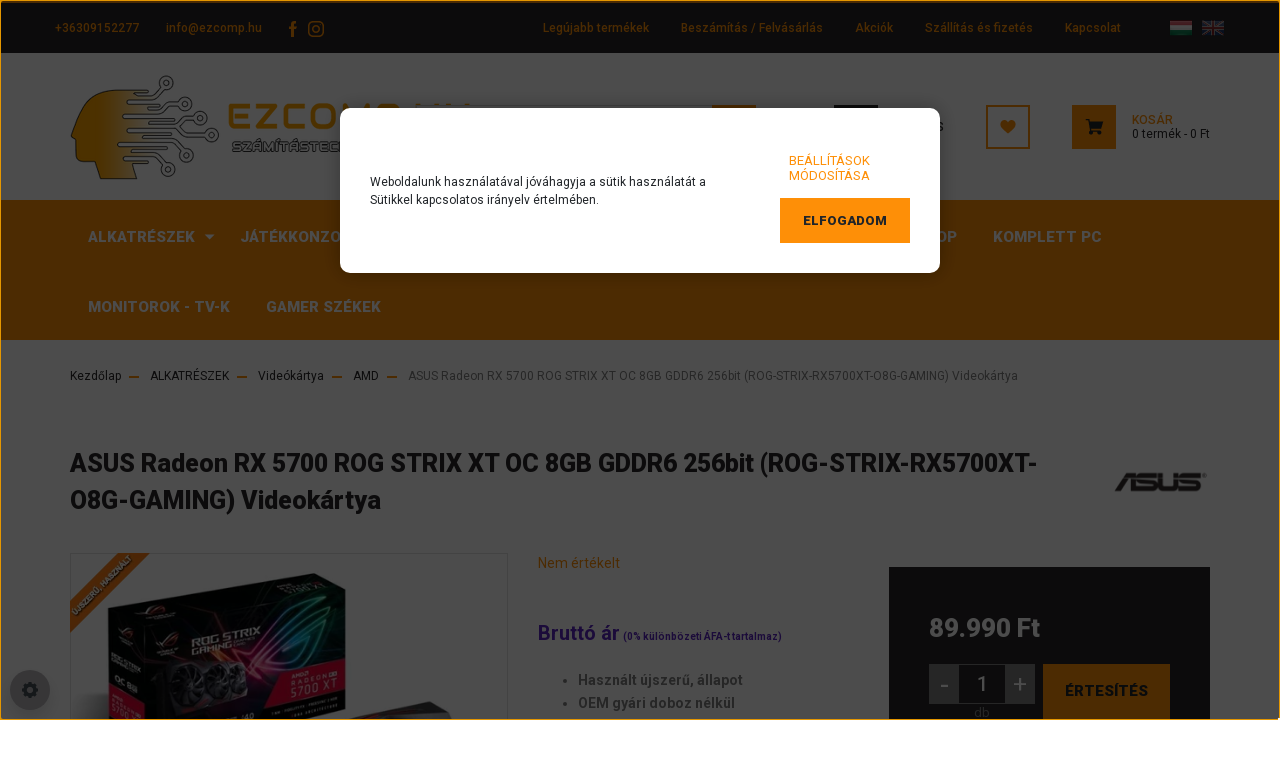

--- FILE ---
content_type: text/html; charset=UTF-8
request_url: https://ezcomp.hu/asus-radeon-rx-5700-rog-strix-xt-oc-8gb-gddr6-256bit-rog-strix-rx5700xt-o8g-gaming-videokartya
body_size: 24801
content:
<!DOCTYPE html>
<html lang="hu" dir="ltr">
<head>
    <title>ASUS Radeon RX 5700 ROG STRIX XT OC 8GB GDDR6 256bit (ROG-STRIX-RX5700XT-O8G-GAMING) Videokártya - ASUS - EZComp - Számítástechnika könnyen</title>
    <meta charset="utf-8">
    <meta name="description" content="ASUS Radeon RX 5700 ROG STRIX XT OC 8GB GDDR6 256bit (ROG-STRIX-RX5700XT-O8G-GAMING) Videokártya termékünk most 89.990 Ft-os áron elérhető. Vásároljon kényelmesen és biztonságosan webáruházunkból, akár percek alatt!">
    <meta name="robots" content="index, follow">
    <link rel="image_src" href="https://ezpc.cdn.shoprenter.hu/custom/ezpc/image/data/product/Videokartyak/ASUS_RADEON_RX_5700_XT/1.jpg.webp?lastmod=1683292446.1669999344">
    <meta property="og:title" content="ASUS Radeon RX 5700 ROG STRIX XT OC 8GB GDDR6 256bit (ROG-STRIX-RX5700XT-O8G-GAMING) Videokártya" />
    <meta property="og:type" content="product" />
    <meta property="og:url" content="https://ezcomp.hu/asus-radeon-rx-5700-rog-strix-xt-oc-8gb-gddr6-256bit-rog-strix-rx5700xt-o8g-gaming-videokartya" />
    <meta property="og:image" content="https://ezpc.cdn.shoprenter.hu/custom/ezpc/image/cache/w1910h1000/product/Videokartyak/ASUS_RADEON_RX_5700_XT/1.jpg.webp?lastmod=1683292446.1669999344" />
    <meta property="og:description" content="Bruttó ár (0% különbözeti ÁFA-t tartalmaz) Használt újszerű, állapotOEM gyári doboz nélkülTökéletes, hibátlanGarancia: 12 hónap" />
    <link href="https://ezpc.cdn.shoprenter.hu/custom/ezpc/image/data/Log%C3%B3/ezpc_logo_favicon.png?lastmod=1666332587.1669999344" rel="icon" />
    <link href="https://ezpc.cdn.shoprenter.hu/custom/ezpc/image/data/Log%C3%B3/ezpc_logo_favicon.png?lastmod=1666332587.1669999344" rel="apple-touch-icon" />
    <base href="https://ezcomp.hu:443" />

    <meta name="viewport" content="width=device-width, initial-scale=1, maximum-scale=1, user-scalable=0">
            <link href="https://ezcomp.hu/asus-radeon-rx-5700-rog-strix-xt-oc-8gb-gddr6-256bit-rog-strix-rx5700xt-o8g-gaming-videokartya" rel="canonical">
    
            
                    
                <link rel="preconnect" href="https://fonts.googleapis.com">
    <link rel="preconnect" href="https://fonts.gstatic.com" crossorigin>
    <link href="https://fonts.googleapis.com/css2?family=Roboto:ital,wght@0,300;0,400;0,500;0,700;0,900;1,300;1,400;1,500;1,700;1,900&display=swap" rel="stylesheet">
            <link rel="stylesheet" href="https://ezpc.cdn.shoprenter.hu/web/compiled/css/fancybox2.css?v=1768206879" media="screen">
            <link rel="stylesheet" href="https://ezpc.cdn.shoprenter.hu/custom/ezpc/catalog/view/theme/stockholm_global/style/1745914295.1585500970.1704908870.1755723173.css?v=null.1669999344" media="screen">
            <link rel="stylesheet" href="https://ezpc.cdn.shoprenter.hu/custom/ezpc/catalog/view/theme/stockholm_global/stylesheet/stylesheet.css?v=1755723172" media="screen">
        <script>
        window.nonProductQuality = 80;
    </script>
    <script src="//ajax.googleapis.com/ajax/libs/jquery/1.10.2/jquery.min.js"></script>
    <script>window.jQuery || document.write('<script src="https://ezpc.cdn.shoprenter.hu/catalog/view/javascript/jquery/jquery-1.10.2.min.js?v=1484139539"><\/script>');</script>
    <script type="text/javascript" src="//cdn.jsdelivr.net/npm/slick-carousel@1.8.1/slick/slick.min.js"></script>

                
        
    

    <!--Header JavaScript codes--><script src="https://ezpc.cdn.shoprenter.hu/web/compiled/js/base.js?v=1768206878"></script><script src="https://ezpc.cdn.shoprenter.hu/web/compiled/js/countdown.js?v=1768206878"></script><script src="https://ezpc.cdn.shoprenter.hu/web/compiled/js/fancybox2.js?v=1768206878"></script><script src="https://ezpc.cdn.shoprenter.hu/web/compiled/js/productreview.js?v=1768206878"></script><script src="https://ezpc.cdn.shoprenter.hu/web/compiled/js/before_starter2_head.js?v=1768206878"></script><script src="https://ezpc.cdn.shoprenter.hu/web/compiled/js/before_starter2_productpage.js?v=1768206878"></script><script src="https://ezpc.cdn.shoprenter.hu/web/compiled/js/nanobar.js?v=1768206878"></script><!--Header jQuery onLoad scripts--><script>window.countdownFormat='%D:%H:%M:%S';var BASEURL='https://ezcomp.hu';Currency={"symbol_left":"","symbol_right":" Ft","decimal_place":0,"decimal_point":",","thousand_point":".","currency":"HUF","value":1};var ShopRenter=ShopRenter||{};ShopRenter.product={"id":2391,"sku":"BSZ-4035","currency":"HUF","unitName":"db","price":89990,"name":"ASUS Radeon RX 5700 ROG STRIX XT OC 8GB GDDR6 256bit (ROG-STRIX-RX5700XT-O8G-GAMING) Videok\u00e1rtya","brand":"ASUS","currentVariant":[],"parent":{"id":2391,"sku":"BSZ-4035","unitName":"db","price":89990,"name":"ASUS Radeon RX 5700 ROG STRIX XT OC 8GB GDDR6 256bit (ROG-STRIX-RX5700XT-O8G-GAMING) Videok\u00e1rtya"}};$(document).ready(function(){$('.fancybox').fancybox({maxWidth:820,maxHeight:650,afterLoad:function(){wrapCSS=$(this.element).data('fancybox-wrapcss');if(wrapCSS){$('.fancybox-wrap').addClass(wrapCSS);}},helpers:{thumbs:{width:50,height:50}}});$('.fancybox-inline').fancybox({maxWidth:820,maxHeight:650,type:'inline'});});$(window).load(function(){var init_similar_products_Scroller=function(){$("#similar_products .aurora-scroll-click-mode").each(function(){var max=0;$(this).find($(".list_prouctname")).each(function(){var h=$(this).height();max=h>max?h:max;});$(this).find($(".list_prouctname")).each(function(){$(this).height(max);});});$("#similar_products .aurora-scroll-click-mode").auroraScroll({autoMode:"click",frameRate:60,speed:2.5,direction:-1,elementClass:"product-snapshot",pauseAfter:false,horizontal:true,visible:1,arrowsPosition:1},function(){initAurora();});}
init_similar_products_Scroller();var init_relatedproducts_Scroller=function(){$("#relatedproducts .aurora-scroll-click-mode").each(function(){var max=0;$(this).find($(".list_prouctname")).each(function(){var h=$(this).height();max=h>max?h:max;});$(this).find($(".list_prouctname")).each(function(){$(this).height(max);});});$("#relatedproducts .aurora-scroll-click-mode").auroraScroll({autoMode:"click",frameRate:60,speed:2.5,direction:-1,elementClass:"product-snapshot",pauseAfter:false,horizontal:true,visible:1,arrowsPosition:1},function(){initAurora();});}
init_relatedproducts_Scroller();});</script><script src="https://ezpc.cdn.shoprenter.hu/web/compiled/js/vue/manifest.bundle.js?v=1768206875"></script><script>var ShopRenter=ShopRenter||{};ShopRenter.onCartUpdate=function(callable){document.addEventListener('cartChanged',callable)};ShopRenter.onItemAdd=function(callable){document.addEventListener('AddToCart',callable)};ShopRenter.onItemDelete=function(callable){document.addEventListener('deleteCart',callable)};ShopRenter.onSearchResultViewed=function(callable){document.addEventListener('AuroraSearchResultViewed',callable)};ShopRenter.onSubscribedForNewsletter=function(callable){document.addEventListener('AuroraSubscribedForNewsletter',callable)};ShopRenter.onCheckoutInitiated=function(callable){document.addEventListener('AuroraCheckoutInitiated',callable)};ShopRenter.onCheckoutShippingInfoAdded=function(callable){document.addEventListener('AuroraCheckoutShippingInfoAdded',callable)};ShopRenter.onCheckoutPaymentInfoAdded=function(callable){document.addEventListener('AuroraCheckoutPaymentInfoAdded',callable)};ShopRenter.onCheckoutOrderConfirmed=function(callable){document.addEventListener('AuroraCheckoutOrderConfirmed',callable)};ShopRenter.onCheckoutOrderPaid=function(callable){document.addEventListener('AuroraOrderPaid',callable)};ShopRenter.onCheckoutOrderPaidUnsuccessful=function(callable){document.addEventListener('AuroraOrderPaidUnsuccessful',callable)};ShopRenter.onProductPageViewed=function(callable){document.addEventListener('AuroraProductPageViewed',callable)};ShopRenter.onMarketingConsentChanged=function(callable){document.addEventListener('AuroraMarketingConsentChanged',callable)};ShopRenter.onCustomerRegistered=function(callable){document.addEventListener('AuroraCustomerRegistered',callable)};ShopRenter.onCustomerLoggedIn=function(callable){document.addEventListener('AuroraCustomerLoggedIn',callable)};ShopRenter.onCustomerUpdated=function(callable){document.addEventListener('AuroraCustomerUpdated',callable)};ShopRenter.onCartPageViewed=function(callable){document.addEventListener('AuroraCartPageViewed',callable)};ShopRenter.customer={"userId":0,"userClientIP":"3.133.13.30","userGroupId":8,"customerGroupTaxMode":"gross","customerGroupPriceMode":"only_gross","email":"","phoneNumber":"","name":{"firstName":"","lastName":""}};ShopRenter.theme={"name":"stockholm_global","family":"stockholm","parent":""};ShopRenter.shop={"name":"ezpc","locale":"hu","currency":{"code":"HUF","rate":1},"domain":"ezpc.myshoprenter.hu"};ShopRenter.page={"route":"product\/product","queryString":"asus-radeon-rx-5700-rog-strix-xt-oc-8gb-gddr6-256bit-rog-strix-rx5700xt-o8g-gaming-videokartya"};ShopRenter.formSubmit=function(form,callback){callback();};let loadedAsyncScriptCount=0;function asyncScriptLoaded(position){loadedAsyncScriptCount++;if(position==='body'){if(document.querySelectorAll('.async-script-tag').length===loadedAsyncScriptCount){if(/complete|interactive|loaded/.test(document.readyState)){document.dispatchEvent(new CustomEvent('asyncScriptsLoaded',{}));}else{document.addEventListener('DOMContentLoaded',()=>{document.dispatchEvent(new CustomEvent('asyncScriptsLoaded',{}));});}}}}</script><script type="text/javascript"async class="async-script-tag"onload="asyncScriptLoaded('header')"src="https://onsite.optimonk.com/script.js?account=231729"></script><script type="text/javascript"src="https://ezpc.cdn.shoprenter.hu/web/compiled/js/vue/customerEventDispatcher.bundle.js?v=1768206875"></script><!--Custom header scripts--><script type="text/javascript">(function(c,l,a,r,i,t,y){c[a]=c[a]||function(){(c[a].q=c[a].q||[]).push(arguments)};t=l.createElement(r);t.async=1;t.src="https://www.clarity.ms/tag/"+i;y=l.getElementsByTagName(r)[0];y.parentNode.insertBefore(t,y);})(window,document,"clarity","script","rtyk13wh9m");</script><script>window.onload=function(){var nanobar=document.querySelector('.js-nanobar-first-login');if(!nanobar||nanobar.style.display==='none')return;nanobar.style.position='fixed';nanobar.style.top='0';nanobar.style.left='0';nanobar.style.width='100%';nanobar.style.height='100%';nanobar.style.backgroundColor='rgba(0, 0, 0, 0.7)';nanobar.style.zIndex='9999';var container=nanobar.querySelector('.nanobar-container');if(container){container.style.maxWidth='600px';container.style.margin='100px auto';container.style.backgroundColor='#fff';container.style.padding='30px';container.style.borderRadius='10px';container.style.boxShadow='0 0 20px rgba(0,0,0,0.3)';container.style.textAlign='center';}};</script>                <script>window["bp"]=window["bp"]||function(){(window["bp"].q=window["bp"].q||[]).push(arguments);};window["bp"].l=1*new Date();scriptElement=document.createElement("script");firstScript=document.getElementsByTagName("script")[0];scriptElement.async=true;scriptElement.src='https://pixel.barion.com/bp.js';firstScript.parentNode.insertBefore(scriptElement,firstScript);window['barion_pixel_id']='BP-Eoxcdt0jgX-C0';bp('init','addBarionPixelId','BP-Eoxcdt0jgX-C0');</script><noscript>
    <img height="1" width="1" style="display:none" alt="Barion Pixel" src="https://pixel.barion.com/a.gif?ba_pixel_id='BP-Eoxcdt0jgX-C0'&ev=contentView&noscript=1">
</noscript>
                        <script type="text/javascript" src="https://ezpc.cdn.shoprenter.hu/web/compiled/js/vue/fullBarionPixel.bundle.js?v=1768206875"></script>


            
            <script>window.dataLayer=window.dataLayer||[];function gtag(){dataLayer.push(arguments)};var ShopRenter=ShopRenter||{};ShopRenter.config=ShopRenter.config||{};ShopRenter.config.googleConsentModeDefaultValue="granted";</script>                        <script type="text/javascript" src="https://ezpc.cdn.shoprenter.hu/web/compiled/js/vue/googleConsentMode.bundle.js?v=1768206875"></script>

            
            <!-- Google Tag Manager -->
<script>(function(w,d,s,l,i){w[l]=w[l]||[];w[l].push({'gtm.start':
new Date().getTime(),event:'gtm.js'});var f=d.getElementsByTagName(s)[0],
j=d.createElement(s),dl=l!='dataLayer'?'&l='+l:'';j.async=true;j.src=
'https://www.googletagmanager.com/gtm.js?id='+i+dl;f.parentNode.insertBefore(j,f);
})(window,document,'script','dataLayer','GTM-TM2D7JVS');</script>
<!-- End Google Tag Manager -->
            
            
            
    
</head>

<body id="body" class="page-body product-page-body show-quantity-in-category stockholm_global-body" role="document">
<!--Google Tag Manager(noscript)--><!--Google<!--End Google Tag Manager(noscript)-->
                    

<!-- cached -->    <div class="nanobar-cookie-cog d-flex-center rounded-circle js-hidden-nanobar-button">
        <svg width="16" height="16" viewBox="0 0 24 24" fill="currentColor" xmlns="https://www.w3.org/2000/svg">
    <path d="M23.2736 9.61743L21.5884 9.32688C21.385 8.54237 21.0654 7.78693 20.6586 7.08959L21.6465 5.69492C21.908 5.34625 21.8789 4.8523 21.5593 4.56174L19.4092 2.41162C19.1186 2.09201 18.6247 2.06295 18.276 2.32446L16.8814 3.31235C16.184 2.93462 15.4286 2.61501 14.6731 2.41162L14.3826 0.726392C14.3245 0.290557 13.9467 0 13.5109 0H10.4891C10.0533 0 9.67554 0.290557 9.61743 0.726392L9.32688 2.41162C8.54237 2.61501 7.78693 2.93462 7.08959 3.3414L5.69492 2.35351C5.34625 2.09201 4.8523 2.12107 4.56174 2.44068L2.41162 4.5908C2.09201 4.88136 2.06295 5.3753 2.32446 5.72397L3.31235 7.11864C2.93462 7.81598 2.61501 8.57143 2.41162 9.32688L0.726392 9.61743C0.290557 9.67554 0 10.0533 0 10.4891V13.5109C0 13.9467 0.290557 14.3245 0.726392 14.3826L2.41162 14.6731C2.61501 15.4576 2.93462 16.2131 3.3414 16.9104L2.35351 18.3051C2.09201 18.6538 2.12107 19.1477 2.44068 19.4383L4.5908 21.5884C4.88136 21.908 5.3753 21.937 5.72397 21.6755L7.11864 20.6877C7.81598 21.0654 8.57143 21.385 9.32688 21.5884L9.61743 23.2736C9.67554 23.7094 10.0533 24 10.4891 24H13.5109C13.9467 24 14.3245 23.7094 14.3826 23.2736L14.6731 21.5884C15.4576 21.385 16.2131 21.0654 16.9104 20.6586L18.3051 21.6465C18.6538 21.908 19.1477 21.8789 19.4383 21.5593L21.5884 19.4092C21.908 19.1186 21.937 18.6247 21.6755 18.276L20.6877 16.8814C21.0654 16.184 21.385 15.4286 21.5884 14.6731L23.2736 14.3826C23.7094 14.3245 24 13.9467 24 13.5109V10.4891C24 10.0533 23.7094 9.67554 23.2736 9.61743ZM12 16.7942C9.35593 16.7942 7.20581 14.6441 7.20581 12C7.20581 9.35593 9.35593 7.20581 12 7.20581C14.6441 7.20581 16.7942 9.35593 16.7942 12C16.7942 14.6441 14.6441 16.7942 12 16.7942Z"/>
</svg>

    </div>
<div class="Fixed nanobar js-nanobar-first-login">
    <div class="container nanobar-container">
        <div class="row flex-column flex-sm-row">
            <div class="col-12 col-sm-6 col-lg-8 nanobar-text-cookies align-self-center text-sm-left">
                Weboldalunk használatával jóváhagyja a sütik használatát a Sütikkel kapcsolatos irányelv értelmében.
            </div>
            <div class="col-12 col-sm-6 col-lg-4 nanobar-buttons m-sm-0 text-center text-sm-right">
                <a href="" class="btn btn-link nanobar-settings-button js-nanobar-settings-button">
                    Beállítások módosítása
                </a>
                <a href="" class="btn btn-primary nanobar-btn js-nanobar-close-cookies" data-button-save-text="Beállítások mentése">
                    Elfogadom
                </a>
            </div>
        </div>
        <div class="nanobar-cookies js-nanobar-cookies flex-column flex-sm-row text-left pt-3 mt-3" style="display: none;">
            <div class="custom-control custom-checkbox">
                <input id="required_cookies" class="custom-control-input" type="checkbox" name="required_cookies" disabled checked/>
                <label for="required_cookies" class="custom-control-label">
                    Szükséges cookie-k
                    <div class="cookies-help-text">
                        Ezek a cookie-k segítenek abban, hogy a webáruház használható és működőképes legyen.
                    </div>
                </label>
            </div>
            <div class="custom-control custom-checkbox">
                <input id="marketing_cookies" class="custom-control-input js-nanobar-marketing-cookies" type="checkbox" name="marketing_cookies"
                         checked />
                <label for="marketing_cookies" class="custom-control-label">
                    Marketing cookie-k
                    <div class="cookies-help-text">
                        Ezeket a cookie-k segítenek abban, hogy az Ön érdeklődési körének megfelelő reklámokat és termékeket jelenítsük meg a webáruházban.
                    </div>
                </label>
            </div>
        </div>
    </div>
</div>

<script>
    (function ($) {
        $(document).ready(function () {
            new AuroraNanobar.FirstLogNanobarCheckbox(jQuery('.js-nanobar-first-login'), 'bottom');
        });
    })(jQuery);
</script>
<!-- /cached -->
<!-- cached --><div class="Fixed nanobar js-nanobar-free-shipping">
    <div class="container nanobar-container">
        <button type="button" class="close js-nanobar-close" aria-label="Close">
            <span aria-hidden="true">&times;</span>
        </button>
        <div class="nanobar-text px-3"></div>
    </div>
</div>

<script>$(document).ready(function(){document.nanobarInstance=new AuroraNanobar.FreeShippingNanobar($('.js-nanobar-free-shipping'),'bottom','0','','1');});</script><!-- /cached -->
                <!-- page-wrap -->

                <div class="page-wrap">
                            
    <header class="sticky-header d-none d-lg-block">
                    <div class="header-top-line">
                <div class="container">
                    <div class="header-top d-flex">
                        <div class="header-top-left d-flex align-items-center">
                                <div id="section-header_contact_stockholm" class="section-wrapper ">
    
    <div class="module content-module section-module section-contact header-section-contact shoprenter-section">
    <div class="module-body section-module-body">
        <div class="contact-wrapper-box d-flex">
                            <div class="header-contact-col header-contact-phone">
                    <a class="header-contact-link" href="tel:+36309152277">
                        +36309152277
                    </a>
                </div>
                                        <div class="header-contact-col header-contact-mail">
                    <a class="header-contact-link" href="mailto:info@ezcomp.hu">info@ezcomp.hu</a>
                </div>
                        <div class="header-contact-social-box">
                                    <a class="header-contact-link" class="header-social-link" target="_blank" href="https://www.facebook.com/ezcomphu">
                        <i>
                            <svg width="8" height="16" viewBox="0 0 12 24" fill="currentColor" xmlns="https://www.w3.org/2000/svg">
    <path d="M7.5 8.25V5.25C7.5 4.422 8.172 3.75 9 3.75H10.5V0H7.5C5.0145 0 3 2.0145 3 4.5V8.25H0V12H3V24H7.5V12H10.5L12 8.25H7.5Z"/>
</svg>
                        </i>
                    </a>
                                                    <a class="header-contact-link" class="header-social-link" target="_blank" href="https://www.instagram.com/ezcomputer_hu/">
                        <i>
                            <svg width="16" height="16" viewBox="0 0 16 16" fill="currentColor" xmlns="https://www.w3.org/2000/svg">
    <path d="M11 0H5C2.239 0 0 2.239 0 5V11C0 13.761 2.239 16 5 16H11C13.761 16 16 13.761 16 11V5C16 2.239 13.761 0 11 0ZM14.5 11C14.5 12.93 12.93 14.5 11 14.5H5C3.07 14.5 1.5 12.93 1.5 11V5C1.5 3.07 3.07 1.5 5 1.5H11C12.93 1.5 14.5 3.07 14.5 5V11Z"/>
    <path d="M8 4C5.791 4 4 5.791 4 8C4 10.209 5.791 12 8 12C10.209 12 12 10.209 12 8C12 5.791 10.209 4 8 4ZM8 10.5C6.622 10.5 5.5 9.378 5.5 8C5.5 6.621 6.622 5.5 8 5.5C9.378 5.5 10.5 6.621 10.5 8C10.5 9.378 9.378 10.5 8 10.5Z"/>
    <path d="M12.3 4.233C12.5944 4.233 12.833 3.99437 12.833 3.7C12.833 3.40563 12.5944 3.167 12.3 3.167C12.0056 3.167 11.767 3.40563 11.767 3.7C11.767 3.99437 12.0056 4.233 12.3 4.233Z"/>
</svg>

                        </i>
                    </a>
                                                                            </div>
        </div>
    </div>
</div>


</div>
    

                        </div>
                        <div class="header-top-right d-flex ml-auto">
                            <!-- cached -->
    <ul class="nav headermenu-list">
                    <li class="nav-item">
                <a class="nav-link" href="https://ezcomp.hu/index.php?route=product/list&amp;latest=29"
                    target="_self"
                                        title="Legújabb termékek"
                >
                    Legújabb termékek
                </a>
                            </li>
                    <li class="nav-item">
                <a class="nav-link" href="https://ezcomp.hu/beszamitas"
                    target="_self"
                                        title="Beszámítás / Felvásárlás"
                >
                    Beszámítás / Felvásárlás
                </a>
                            </li>
                    <li class="nav-item">
                <a class="nav-link" href="https://ezcomp.hu/index.php?route=product/list&amp;special=1"
                    target="_self"
                                        title="Akciók"
                >
                    Akciók
                </a>
                            </li>
                    <li class="nav-item">
                <a class="nav-link" href="https://ezcomp.hu/szallitas-es-fizetes"
                    target="_self"
                                        title="Szállítás és fizetés"
                >
                    Szállítás és fizetés
                </a>
                            </li>
                    <li class="nav-item">
                <a class="nav-link" href="https://ezcomp.hu/kapcsolat"
                    target="_self"
                                        title="Kapcsolat"
                >
                    Kapcsolat
                </a>
                            </li>
            </ul>
    <!-- /cached -->
                            <div class="header-language-currencies d-flex align-items-center">
                                <!-- cached -->


                    
    
    <div id="languageselect" class="module content-module header-position hide-top languageselect-module" >
                                    <div class="module-body">
                        <form action="/" method="post" enctype="multipart/form-data" id="language-form">
            <div class="d-flex justify-content-lg-between language-select-wrapper">
                                                            <div class="language-icon active cursor-pointer language-data" data-langcode="hu">
                    <img class="language-change" src="https://ezpc.cdn.shoprenter.hu/catalog/view/theme/default/image/flags/HU.png?v=null.1669999344" alt="Hungarian" style="width: 24px; height: 24px;"/>
                </div>
                                <div class="language-icon cursor-pointer language-data" data-langcode="en">
                    <img class="language-change" src="https://ezpc.cdn.shoprenter.hu/catalog/view/theme/default/image/flags/EN.png?v=null.1669999344" alt="English" style="width: 24px; height: 24px;"/>
                </div>
                                <input type="hidden" value="" name="language_code"/>
                        </div>
            <script>$(window).load(function(){$('.language-change').one('click',function(){var language_code=$(this).parent('.language-data').data('langcode');$('input[name="language_code"]').attr('value',language_code);$('#language-form').submit();});});</script>        </form>
            </div>
                                </div>
    
    <!-- /cached -->
                                
                            </div>
                        </div>
                    </div>
                </div>
            </div>
            <div class="header-middle-line">
                <div class="container">
                    <div class="header-middle d-flex justify-content-between">
                        <!-- cached -->
    <a class="navbar-brand" href="/"><img style="border: 0; max-width: 400px;" src="https://ezpc.cdn.shoprenter.hu/custom/ezpc/image/cache/w400h106m00/Log%C3%B3/logo_ezpc_penztar.png?v=1753832728" title="EZCOMP" alt="EZCOMP" /></a>
<!-- /cached -->
                                                    
<div class="dropdown search-module d-flex">
    <div class="input-group">
        <input class="form-control disableAutocomplete" type="text" placeholder="keresés..." value=""
               id="filter_keyword" 
               onclick="this.value=(this.value==this.defaultValue)?'':this.value;"/>
        <div class="input-group-append">
            <button class="btn btn-primary" onclick="moduleSearch();">
                <svg width="16" height="16" viewBox="0 0 24 24" fill="currentColor" xmlns="https://www.w3.org/2000/svg">
    <path d="M17.6125 15.4913C18.7935 13.8785 19.4999 11.8975 19.4999 9.74998C19.4999 4.37403 15.1259 0 9.74993 0C4.37398 0 0 4.37403 0 9.74998C0 15.1259 4.37403 19.5 9.74998 19.5C11.8975 19.5 13.8787 18.7934 15.4915 17.6124L21.8789 23.9999L24 21.8788C24 21.8787 17.6125 15.4913 17.6125 15.4913ZM9.74998 16.4999C6.02782 16.4999 3.00001 13.4721 3.00001 9.74998C3.00001 6.02782 6.02782 3.00001 9.74998 3.00001C13.4721 3.00001 16.5 6.02782 16.5 9.74998C16.5 13.4721 13.4721 16.4999 9.74998 16.4999Z"/>
</svg>

            </button>
        </div>
    </div>

    <input type="hidden" id="filter_description" value="1"/>
    <input type="hidden" id="search_shopname" value="ezpc"/>
    <div id="results" class="dropdown-menu search-results p-0"></div>
</div>



                                                <!-- cached -->
    <ul class="nav login-list">
                    <li class="nav-item nav-item-login">
                <a class="nav-link d-flex align-items-center header-middle-link" href="index.php?route=account/login" title="Belépés">
                    <span class="btn d-flex justify-content-center align-items-center nav-item-login-icon header-icon-box">
                        <svg width="14" height="14" viewBox="0 0 24 24" fill="currentColor" xmlns="https://www.w3.org/2000/svg">
    <path d="M18.3622 11.696C16.8819 13.6134 14.6142 14.8278 12 14.8278C9.44882 14.8278 7.11811 13.6134 5.63779 11.696C2.20472 13.901 0 17.7358 0 21.986C0 23.1364 0.88189 23.9992 1.98425 23.9992H21.9843C23.1181 24.0312 24 23.0725 24 21.986C24 17.7358 21.7953 13.8691 18.3622 11.696Z"/>
    <path d="M12 0C8.40945 0 5.51181 2.97194 5.51181 6.58301C5.51181 10.226 8.44094 13.166 12 13.166C15.5591 13.166 18.4882 10.258 18.4882 6.58301C18.4882 2.90803 15.5906 0 12 0Z"/>
</svg>

                    </span>
                    <span class="d-flex login-item-title">
                        Belépés
                    </span>
                </a>
            </li>
            <li class="nav-item nav-item-register d-none">
                <a class="nav-link" href="index.php?route=account/create" title="Regisztráció">
                    Regisztráció
                </a>
            </li>
            </ul>
<!-- /cached -->
                        <hx:include src="/_fragment?_path=_format%3Dhtml%26_locale%3Den%26_controller%3Dmodule%252Fwishlist&amp;_hash=krtxdYS%2FeHquRvK2cn%2BxceesYPqRSXj7jnxsFlem%2FOE%3D"></hx:include>
                        <div id="js-cart" class="d-md-flex align-items-md-center">
                            <hx:include src="/_fragment?_path=_format%3Dhtml%26_locale%3Den%26_controller%3Dmodule%252Fcart&amp;_hash=bcZDzk8YjqoYRFfWMhMZsaQ6iFUeV7MPpe9Mypi8t0U%3D"></hx:include>
                        </div>
                    </div>
                </div>
            </div>
            <div class="header-bottom-line">
                <div class="container">
                    <div class="header-bottom">
                        <nav class="navbar navbar-expand-lg justify-content-between">
                            


                    
            <div id="module_category_wrapper" class="module-category-wrapper">
    
    <div id="category" class="module content-module header-position category-module" >
                <div class="module-body">
                        <div id="category-nav">
            


<ul class="nav nav-pills category category-menu sf-menu sf-horizontal cached">
    <li id="cat_138" class="nav-item item category-list module-list parent even">
    <a href="https://ezcomp.hu/alkatreszek" class="nav-link">
        <span>ALKATRÉSZEK</span>
    </a>
            <ul class="nav flex-column children"><li id="cat_221" class="nav-item item category-list module-list even">
    <a href="https://ezcomp.hu/alkatreszek/bovitokartyak-kabelek" class="nav-link">
        <span>Bővítőkátyák - Kábelek</span>
    </a>
    </li><li id="cat_228" class="nav-item item category-list module-list odd">
    <a href="https://ezcomp.hu/alkatreszek/halozati-eszkozok-228" class="nav-link">
        <span>Hálózati eszközök</span>
    </a>
    </li><li id="cat_215" class="nav-item item category-list module-list even">
    <a href="https://ezcomp.hu/alkatreszek/optikai-meghajto" class="nav-link">
        <span>Optikai meghajtó</span>
    </a>
    </li><li id="cat_207" class="nav-item item category-list module-list odd">
    <a href="https://ezcomp.hu/alkatreszek/processzor-huto-vizhutes" class="nav-link">
        <span>Processzor hűtő - Vízhűtés</span>
    </a>
    </li><li id="cat_213" class="nav-item item category-list module-list even">
    <a href="https://ezcomp.hu/alkatreszek/ventilator" class="nav-link">
        <span>Ventilátor</span>
    </a>
    </li><li id="cat_144" class="nav-item item category-list module-list odd">
    <a href="https://ezcomp.hu/alkatreszek/alaplap" class="nav-link">
        <span>Alaplap</span>
    </a>
    </li><li id="cat_145" class="nav-item item category-list module-list parent even">
    <a href="https://ezcomp.hu/alkatreszek/processzor" class="nav-link">
        <span>Processzor</span>
    </a>
            <ul class="nav flex-column children"><li id="cat_185" class="nav-item item category-list module-list parent even">
    <a href="https://ezcomp.hu/alkatreszek/processzor/amd-processzorok" class="nav-link">
        <span>AMD processzorok</span>
    </a>
            <ul class="nav flex-column children"><li id="cat_187" class="nav-item item category-list module-list even">
    <a href="https://ezcomp.hu/alkatreszek/processzor/amd-processzorok/ryzen-1-generacio" class="nav-link">
        <span>Ryzen 1. generáció</span>
    </a>
    </li><li id="cat_188" class="nav-item item category-list module-list odd">
    <a href="https://ezcomp.hu/alkatreszek/processzor/amd-processzorok/ryzen-2-generacio" class="nav-link">
        <span> Ryzen 2. generáció</span>
    </a>
    </li><li id="cat_189" class="nav-item item category-list module-list even">
    <a href="https://ezcomp.hu/alkatreszek/processzor/amd-processzorok/ryzen-3-generacio" class="nav-link">
        <span>Ryzen 3. generáció</span>
    </a>
    </li><li id="cat_190" class="nav-item item category-list module-list odd">
    <a href="https://ezcomp.hu/alkatreszek/processzor/amd-processzorok/threadripper" class="nav-link">
        <span> Threadripper</span>
    </a>
    </li><li id="cat_191" class="nav-item item category-list module-list even">
    <a href="https://ezcomp.hu/alkatreszek/processzor/amd-processzorok/socket-am4-191" class="nav-link">
        <span>Socket-AM4</span>
    </a>
    </li></ul>
    </li><li id="cat_186" class="nav-item item category-list module-list parent odd">
    <a href="https://ezcomp.hu/alkatreszek/processzor/intel-processzorok" class="nav-link">
        <span>Intel processzorok</span>
    </a>
            <ul class="nav flex-column children"><li id="cat_192" class="nav-item item category-list module-list even">
    <a href="https://ezcomp.hu/alkatreszek/processzor/intel-processzorok/lga-1151-100-200-processzorok" class="nav-link">
        <span>LGA-1151 (100, 200) </span>
    </a>
    </li><li id="cat_193" class="nav-item item category-list module-list odd">
    <a href="https://ezcomp.hu/alkatreszek/processzor/intel-processzorok/lga-1151-300-processzorok" class="nav-link">
        <span>LGA-1151 (300) </span>
    </a>
    </li><li id="cat_194" class="nav-item item category-list module-list even">
    <a href="https://ezcomp.hu/alkatreszek/processzor/intel-processzorok/lga-2011-3-processzorok" class="nav-link">
        <span>LGA-2011-3 </span>
    </a>
    </li><li id="cat_195" class="nav-item item category-list module-list odd">
    <a href="https://ezcomp.hu/alkatreszek/processzor/intel-processzorok/lga-2066-processzorok" class="nav-link">
        <span>LGA-2066 </span>
    </a>
    </li><li id="cat_196" class="nav-item item category-list module-list even">
    <a href="https://ezcomp.hu/alkatreszek/processzor/intel-processzorok/szerver-processzorok" class="nav-link">
        <span>Szerver </span>
    </a>
    </li></ul>
    </li></ul>
    </li><li id="cat_146" class="nav-item item category-list module-list parent odd">
    <a href="https://ezcomp.hu/alkatreszek/videokartya" class="nav-link">
        <span>Videókártya</span>
    </a>
            <ul class="nav flex-column children"><li id="cat_203" class="nav-item item category-list module-list even">
    <a href="https://ezcomp.hu/alkatreszek/videokartya/amd" class="nav-link">
        <span>AMD</span>
    </a>
    </li><li id="cat_204" class="nav-item item category-list module-list odd">
    <a href="https://ezcomp.hu/alkatreszek/videokartya/nvidia" class="nav-link">
        <span>NVIDIA</span>
    </a>
    </li></ul>
    </li><li id="cat_147" class="nav-item item category-list module-list even">
    <a href="https://ezcomp.hu/alkatreszek/merevlemez-ssd" class="nav-link">
        <span>Merevlemez - SSD</span>
    </a>
    </li><li id="cat_148" class="nav-item item category-list module-list odd">
    <a href="https://ezcomp.hu/alkatreszek/memoria" class="nav-link">
        <span>Memória</span>
    </a>
    </li><li id="cat_149" class="nav-item item category-list module-list even">
    <a href="https://ezcomp.hu/alkatreszek/tapegyseg" class="nav-link">
        <span>Tápegység</span>
    </a>
    </li><li id="cat_151" class="nav-item item category-list module-list odd">
    <a href="https://ezcomp.hu/alkatreszek/hangkartya" class="nav-link">
        <span>Hangkártya</span>
    </a>
    </li><li id="cat_206" class="nav-item item category-list module-list even">
    <a href="https://ezcomp.hu/alkatreszek/szamitogephazak" class="nav-link">
        <span>SZÁMÍTÓGÉPHÁZAK</span>
    </a>
    </li><li id="cat_227" class="nav-item item category-list module-list odd">
    <a href="https://ezcomp.hu/alkatreszek/rack-szekrenyek-szerver-eszkozok-227" class="nav-link">
        <span>Rack szekrények  Szerver eszközök </span>
    </a>
    </li></ul>
    </li><li id="cat_226" class="nav-item item category-list module-list odd">
    <a href="https://ezcomp.hu/jatekkonzolok" class="nav-link">
        <span>Játékkonzolok</span>
    </a>
    </li><li id="cat_167" class="nav-item item category-list module-list parent even">
    <a href="https://ezcomp.hu/periferia" class="nav-link">
        <span>PERIFÉRIA</span>
    </a>
            <ul class="nav flex-column children"><li id="cat_168" class="nav-item item category-list module-list even">
    <a href="https://ezcomp.hu/periferia/billentyuzet" class="nav-link">
        <span>Billentyűzet</span>
    </a>
    </li><li id="cat_170" class="nav-item item category-list module-list odd">
    <a href="https://ezcomp.hu/periferia/billentyuzet-es-eger" class="nav-link">
        <span>Billentyűzet és egér</span>
    </a>
    </li><li id="cat_177" class="nav-item item category-list module-list even">
    <a href="https://ezcomp.hu/periferia/digitalis-tabla" class="nav-link">
        <span>Digitális tábla</span>
    </a>
    </li><li id="cat_169" class="nav-item item category-list module-list odd">
    <a href="https://ezcomp.hu/periferia/eger" class="nav-link">
        <span>Egér</span>
    </a>
    </li><li id="cat_171" class="nav-item item category-list module-list even">
    <a href="https://ezcomp.hu/periferia/egerpad" class="nav-link">
        <span>Egérpad</span>
    </a>
    </li><li id="cat_205" class="nav-item item category-list module-list odd">
    <a href="https://ezcomp.hu/periferia/fejhallgato" class="nav-link">
        <span>Fejhallgató</span>
    </a>
    </li><li id="cat_172" class="nav-item item category-list module-list even">
    <a href="https://ezcomp.hu/periferia/hangszoro" class="nav-link">
        <span>Hangszóró</span>
    </a>
    </li><li id="cat_179" class="nav-item item category-list module-list odd">
    <a href="https://ezcomp.hu/periferia/kartyaolvaso" class="nav-link">
        <span>Kártyaolvasó</span>
    </a>
    </li><li id="cat_173" class="nav-item item category-list module-list even">
    <a href="https://ezcomp.hu/periferia/kormany-kontroller" class="nav-link">
        <span>Kormány, kontroller</span>
    </a>
    </li><li id="cat_178" class="nav-item item category-list module-list odd">
    <a href="https://ezcomp.hu/periferia/webkamera" class="nav-link">
        <span>Webkamera</span>
    </a>
    </li><li id="cat_174" class="nav-item item category-list module-list even">
    <a href="https://ezcomp.hu/periferia/streamer-eszkozok" class="nav-link">
        <span>STREAMER ESZKÖZÖK</span>
    </a>
    </li></ul>
    </li><li id="cat_225" class="nav-item item category-list module-list odd">
    <a href="https://ezcomp.hu/csomagajanlatok" class="nav-link">
        <span>Csomagajánlatok</span>
    </a>
    </li><li id="cat_223" class="nav-item item category-list module-list even">
    <a href="https://ezcomp.hu/akcios-termekek" class="nav-link">
        <span>AKCIÓS TERMÉKEK</span>
    </a>
    </li><li id="cat_201" class="nav-item item category-list module-list odd">
    <a href="https://ezcomp.hu/laptop" class="nav-link">
        <span>LAPTOP</span>
    </a>
    </li><li id="cat_139" class="nav-item item category-list module-list even">
    <a href="https://ezcomp.hu/komplett-pc" class="nav-link">
        <span>KOMPLETT PC</span>
    </a>
    </li><li id="cat_200" class="nav-item item category-list module-list odd">
    <a href="https://ezcomp.hu/monitorok" class="nav-link">
        <span>MONITOROK - TV-k</span>
    </a>
    </li><li id="cat_141" class="nav-item item category-list module-list even">
    <a href="https://ezcomp.hu/gamer-szekek" class="nav-link">
        <span>GAMER SZÉKEK</span>
    </a>
    </li>
</ul>

<script>$(function(){$("ul.category").superfish({animation:{opacity:'show'},popUpSelector:"ul.category,ul.children,.js-subtree-dropdown",delay:400,speed:'normal',hoverClass:'js-sf-hover'});});</script>        </div>
            </div>
                                </div>
    
            </div>
    
                        </nav>
                    </div>
                </div>
            </div>
            </header>

            
            <main class="has-sticky">
				
				
                            
    
    <div class="container">
                <nav aria-label="breadcrumb">
        <ol class="breadcrumb" itemscope itemtype="https://schema.org/BreadcrumbList">
                            <li class="breadcrumb-item"  itemprop="itemListElement" itemscope itemtype="https://schema.org/ListItem">
                                            <a itemprop="item" href="https://ezcomp.hu">
                            <span itemprop="name">Kezdőlap</span>
                        </a>
                    
                    <meta itemprop="position" content="1" />
                </li>
                            <li class="breadcrumb-item"  itemprop="itemListElement" itemscope itemtype="https://schema.org/ListItem">
                                            <a itemprop="item" href="https://ezcomp.hu/alkatreszek">
                            <span itemprop="name">ALKATRÉSZEK</span>
                        </a>
                    
                    <meta itemprop="position" content="2" />
                </li>
                            <li class="breadcrumb-item"  itemprop="itemListElement" itemscope itemtype="https://schema.org/ListItem">
                                            <a itemprop="item" href="https://ezcomp.hu/alkatreszek/videokartya">
                            <span itemprop="name">Videókártya</span>
                        </a>
                    
                    <meta itemprop="position" content="3" />
                </li>
                            <li class="breadcrumb-item"  itemprop="itemListElement" itemscope itemtype="https://schema.org/ListItem">
                                            <a itemprop="item" href="https://ezcomp.hu/alkatreszek/videokartya/amd">
                            <span itemprop="name">AMD</span>
                        </a>
                    
                    <meta itemprop="position" content="4" />
                </li>
                            <li class="breadcrumb-item active" aria-current="page" itemprop="itemListElement" itemscope itemtype="https://schema.org/ListItem">
                                            <span itemprop="name">ASUS Radeon RX 5700 ROG STRIX XT OC 8GB GDDR6 256bit (ROG-STRIX-RX5700XT-O8G-GAMING) Videokártya</span>
                    
                    <meta itemprop="position" content="5" />
                </li>
                    </ol>
    </nav>


        <div class="row">
            <section class="col one-column-content">
                <div class="flypage" itemscope itemtype="//schema.org/Product">
                                            <div class="page-head">
                                                    </div>
                    
                                            <div class="page-body">
                                <section class="product-page-top">
        <div class="product-page-top-name-manufacturer d-lg-flex justify-content-lg-between">
            <h1 class="page-head-title product-page-head-title position-relative">
                <span class="product-page-product-name" itemprop="name">ASUS Radeon RX 5700 ROG STRIX XT OC 8GB GDDR6 256bit (ROG-STRIX-RX5700XT-O8G-GAMING) Videokártya</span>
                            </h1>
                            <span class="product-name-manufacturer-box">
                                            <a href="https://ezcomp.hu/asus" class="product-page-top-manufacturer-link">
                            <img src="https://ezpc.cdn.shoprenter.hu/custom/ezpc/image/data/gyartok/d3a4157b99bb8e207d3f00424c0b27a2.png.webp?v=null.1669999344"
                                 class="product-page-top-manufacturer-img img-fluid"
                                 alt="ASUS"
                                 style="max-width: 150px;max-height:70px"
                            />
                        </a>
                    
                </span>
            
        </div>
        <form action="https://ezcomp.hu/index.php?route=checkout/cart" method="post" enctype="multipart/form-data" id="product">
                            <div class="product-sticky-wrapper">
    <div class="container">
        <div class="row">
            <div class="product-sticky-image">
                <img src="https://ezpc.cdn.shoprenter.hu/custom/ezpc/image/data/product/Videokartyak/ASUS_RADEON_RX_5700_XT/1.jpg.webp?lastmod=1683292446.1669999344" />
            </div>
            <div class="product-sticky-name-and-links d-flex flex-column justify-content-center align-items-start">
                <div class="product-sticky-name">
                    ASUS Radeon RX 5700 ROG STRIX XT OC 8GB GDDR6 256bit (ROG-STRIX-RX5700XT-O8G-GAMING) Videokártya
                </div>
            </div>
                            <div class="product-page-right-box product-page-price-wrapper" itemprop="offers" itemscope itemtype="//schema.org/Offer">
        <div class="product-page-price-line">
        <div class="product-page-price-line-inner">
                        <span class="product-price product-page-price">89.990 Ft</span>
                    </div>
                <meta itemprop="price" content="89990"/>
        <meta itemprop="priceValidUntil" content="2027-01-12"/>
        <meta itemprop="pricecurrency" content="HUF"/>
        <meta itemprop="category" content="AMD"/>
        <link itemprop="url" href="https://ezcomp.hu/asus-radeon-rx-5700-rog-strix-xt-oc-8gb-gddr6-256bit-rog-strix-rx5700xt-o8g-gaming-videokartya"/>
        <link itemprop="availability" href="http://schema.org/OutOfStock"/>
    </div>
        </div>
                        <div class="product-addtocart">
    <div class="product-addtocart-wrapper">
        <div class="product_table_quantity"><span class="quantity-text">Menny.:</span><input class="quantity_to_cart quantity-to-cart" type="number" min="1" step="1" name="quantity" aria-label="quantity input"value="1"/><span class="quantity-name-text">db</span></div><div class="product_table_addtocartbtn"><a rel="nofollow, noindex" href="https://ezcomp.hu/index.php?route=waitinglist/waitinglist&product_id=2391&quantity=1" data-product-id="2391" data-name="ASUS Radeon RX 5700 ROG STRIX XT OC 8GB GDDR6 256bit (ROG-STRIX-RX5700XT-O8G-GAMING) Videokártya" data-price="89990" data-quantity-name="db" data-price-without-currency="89990.00" data-currency="HUF" data-product-sku="BSZ-4035" data-brand="ASUS"data-fancybox-group ="057a5dc7ae3648b5" id="add_to_cart" class="notify-request fancybox fancybox.ajax button btn btn-primary button-add-to-cart"><span>Értesítés</span></a></div>
        <div>
            <input type="hidden" name="product_id" value="2391"/>
            <input type="hidden" name="product_collaterals" value=""/>
            <input type="hidden" name="product_addons" value=""/>
            <input type="hidden" name="redirect" value="https://ezcomp.hu/index.php?route=product/product&amp;product_id=2391"/>
                    </div>
    </div>
    <div class="text-minimum-wrapper small text-muted">
                    </div>
</div>
<script>
    if ($('.notify-request').length) {
        $('#body').on('keyup keypress', '.quantity_to_cart.quantity-to-cart', function (e) {
            if (e.which === 13) {
                return false;
            }
        });
    }

    $(function () {
        $(window).on('beforeunload', function () {
            $('a.button-add-to-cart:not(.disabled)').removeAttr('href').addClass('disabled button-disabled');
        });
    });
</script>
    <script>
        (function () {
            var clicked = false;
            var loadingClass = 'cart-loading';

            $('#add_to_cart').click(function clickFixed(event) {
                if (clicked === true) {
                    return false;
                }

                if (window.AjaxCart === undefined) {
                    var $this = $(this);
                    clicked = true;
                    $this.addClass(loadingClass);
                    event.preventDefault();

                    $(document).on('cart#listener-ready', function () {
                        clicked = false;
                        event.target.click();
                        $this.removeClass(loadingClass);
                    });
                }
            });
        })();
    </script>

                    </div>
    </div>
</div>

<script>
(function () {
    document.addEventListener('DOMContentLoaded', function () {
        var scrolling = false;
        var getElementRectangle = function(selector) {
            if(document.querySelector(selector)) {
                return document.querySelector(selector).getBoundingClientRect();
            }
            return false;
        };
        document.addEventListener("scroll", function() {
            scrolling = true;
        });

        setInterval(function () {
            if (scrolling) {
                scrolling = false;
                var productChildrenTable = getElementRectangle('#product-children-table');
                var productContentColumns = getElementRectangle('.product-content-columns');
                var productCartBox = getElementRectangle('.product-cart-box');

                var showStickyBy = false;
                if (productContentColumns) {
                    showStickyBy = productContentColumns.bottom;
                }

                if (productCartBox) {
                    showStickyBy = productCartBox.bottom;
                }

                if (productChildrenTable) {
                    showStickyBy = productChildrenTable.top;
                }

                var PRODUCT_STICKY_DISPLAY = 'sticky-active';
                var stickyClassList = document.querySelector('.product-sticky-wrapper').classList;
                if (showStickyBy < 0 && !stickyClassList.contains(PRODUCT_STICKY_DISPLAY)) {
                    stickyClassList.add(PRODUCT_STICKY_DISPLAY);
                }
                if (showStickyBy >= 0 && stickyClassList.contains(PRODUCT_STICKY_DISPLAY)) {
                    stickyClassList.remove(PRODUCT_STICKY_DISPLAY);
                }
            }
        }, 300);

        var stickyAddToCart = document.querySelector('.product-sticky-wrapper .notify-request');

        if ( stickyAddToCart ) {
            stickyAddToCart.setAttribute('data-fancybox-group','sticky-notify-group');
        }



    });
})();
</script>
                        <div class="row">
                <div class="col-auto product-page-left">
                    <div class="product-image-box">
                        <div class="product-image position-relative">
                                

<div class="product_badges horizontal-orientation">
            
                                                                        
        
        <div class="badgeitem-content badgeitem-content-id-6 badgeitem-content-image">
            <a class="badgeitem badgeitemid_6 badgeimage"
               href="/asus-radeon-rx-5700-rog-strix-xt-oc-8gb-gddr6-256bit-rog-strix-rx5700xt-o8g-gaming-videokartya"
               
               style="background: transparent url('https://ezpc.cdn.shoprenter.hu/custom/ezpc/image/cache/w80h80/icons/ujszeru_hasznalt.png.webp?lastmod=0.1669999344') top left no-repeat; width: 80px; height: 80px;"
            >
                            </a>
        </div>
    

    </div>


    <div id="product-image-container" style="width: 500px;">
        <div class="product-image-main" >
        <a href="https://ezpc.cdn.shoprenter.hu/custom/ezpc/image/cache/w1000h1000wt1/product/Videokartyak/ASUS_RADEON_RX_5700_XT/1.jpg.webp?lastmod=1683292446.1669999344"
           title="Kép 1/5 - ASUS Radeon RX 5700 ROG STRIX XT OC 8GB GDDR6 256bit (ROG-STRIX-RX5700XT-O8G-GAMING) Videokártya"
           class="product-image-link fancybox-product" id="product-image-link"
           data-fancybox-group="gallery"
        >
            <img class="product-image-element img-fluid" itemprop="image" src="https://ezpc.cdn.shoprenter.hu/custom/ezpc/image/cache/w500h500wt1/product/Videokartyak/ASUS_RADEON_RX_5700_XT/1.jpg.webp?lastmod=1683292446.1669999344" data-index="0" title="ASUS Radeon RX 5700 ROG STRIX XT OC 8GB GDDR6 256bit (ROG-STRIX-RX5700XT-O8G-GAMING) Videokártya" alt="ASUS Radeon RX 5700 ROG STRIX XT OC 8GB GDDR6 256bit (ROG-STRIX-RX5700XT-O8G-GAMING) Videokártya" id="image"/>
        </a>
    </div>

                    <div class="product-images">
                                                                            <div class="product-image-outer">
                    <img
                        src="https://ezpc.cdn.shoprenter.hu/custom/ezpc/image/cache/w100h100wt1/product/Videokartyak/ASUS_RADEON_RX_5700_XT/1.jpg.webp?lastmod=1683292446.1669999344"
                        class="product-secondary-image thumb-active"
                        data-index="0"
                        data-popup="https://ezpc.cdn.shoprenter.hu/custom/ezpc/image/cache/w1000h1000wt1/product/Videokartyak/ASUS_RADEON_RX_5700_XT/1.jpg.webp?lastmod=1683292446.1669999344"
                        data-secondary_src="https://ezpc.cdn.shoprenter.hu/custom/ezpc/image/cache/w500h500wt1/product/Videokartyak/ASUS_RADEON_RX_5700_XT/1.jpg.webp?lastmod=1683292446.1669999344"
                        title="Kép 1/5 - ASUS Radeon RX 5700 ROG STRIX XT OC 8GB GDDR6 256bit (ROG-STRIX-RX5700XT-O8G-GAMING) Videokártya"
                        alt="Kép 1/5 - ASUS Radeon RX 5700 ROG STRIX XT OC 8GB GDDR6 256bit (ROG-STRIX-RX5700XT-O8G-GAMING) Videokártya"
                    />
                </div>
                                                                            <div class="product-image-outer">
                    <img
                        src="https://ezpc.cdn.shoprenter.hu/custom/ezpc/image/cache/w100h100wt1/product/Videokartyak/ASUS_RADEON_RX_5700_XT/2.jpg.webp?lastmod=1683129413.1669999344"
                        class="product-secondary-image"
                        data-index="1"
                        data-popup="https://ezpc.cdn.shoprenter.hu/custom/ezpc/image/cache/w1000h1000wt1/product/Videokartyak/ASUS_RADEON_RX_5700_XT/2.jpg.webp?lastmod=1683129413.1669999344"
                        data-secondary_src="https://ezpc.cdn.shoprenter.hu/custom/ezpc/image/cache/w500h500wt1/product/Videokartyak/ASUS_RADEON_RX_5700_XT/2.jpg.webp?lastmod=1683129413.1669999344"
                        title="Kép 2/5 - ASUS Radeon RX 5700 ROG STRIX XT OC 8GB GDDR6 256bit (ROG-STRIX-RX5700XT-O8G-GAMING) Videokártya"
                        alt="Kép 2/5 - ASUS Radeon RX 5700 ROG STRIX XT OC 8GB GDDR6 256bit (ROG-STRIX-RX5700XT-O8G-GAMING) Videokártya"
                    />
                </div>
                                                                            <div class="product-image-outer">
                    <img
                        src="https://ezpc.cdn.shoprenter.hu/custom/ezpc/image/cache/w100h100wt1/product/Videokartyak/ASUS_RADEON_RX_5700_XT/344723269_928663648464501_2149288553024510025_n.jpg.webp?lastmod=1683129413.1669999344"
                        class="product-secondary-image"
                        data-index="2"
                        data-popup="https://ezpc.cdn.shoprenter.hu/custom/ezpc/image/cache/w1000h1000wt1/product/Videokartyak/ASUS_RADEON_RX_5700_XT/344723269_928663648464501_2149288553024510025_n.jpg.webp?lastmod=1683129413.1669999344"
                        data-secondary_src="https://ezpc.cdn.shoprenter.hu/custom/ezpc/image/cache/w500h500wt1/product/Videokartyak/ASUS_RADEON_RX_5700_XT/344723269_928663648464501_2149288553024510025_n.jpg.webp?lastmod=1683129413.1669999344"
                        title="Kép 3/5 - ASUS Radeon RX 5700 ROG STRIX XT OC 8GB GDDR6 256bit (ROG-STRIX-RX5700XT-O8G-GAMING) Videokártya"
                        alt="Kép 3/5 - ASUS Radeon RX 5700 ROG STRIX XT OC 8GB GDDR6 256bit (ROG-STRIX-RX5700XT-O8G-GAMING) Videokártya"
                    />
                </div>
                                                                            <div class="product-image-outer">
                    <img
                        src="https://ezpc.cdn.shoprenter.hu/custom/ezpc/image/cache/w100h100wt1/product/Videokartyak/ASUS_RADEON_RX_5700_XT/342435901_140090599039271_2908784889083382593_n.jpg.webp?lastmod=1683129413.1669999344"
                        class="product-secondary-image"
                        data-index="3"
                        data-popup="https://ezpc.cdn.shoprenter.hu/custom/ezpc/image/cache/w1000h1000wt1/product/Videokartyak/ASUS_RADEON_RX_5700_XT/342435901_140090599039271_2908784889083382593_n.jpg.webp?lastmod=1683129413.1669999344"
                        data-secondary_src="https://ezpc.cdn.shoprenter.hu/custom/ezpc/image/cache/w500h500wt1/product/Videokartyak/ASUS_RADEON_RX_5700_XT/342435901_140090599039271_2908784889083382593_n.jpg.webp?lastmod=1683129413.1669999344"
                        title="Kép 4/5 - ASUS Radeon RX 5700 ROG STRIX XT OC 8GB GDDR6 256bit (ROG-STRIX-RX5700XT-O8G-GAMING) Videokártya"
                        alt="Kép 4/5 - ASUS Radeon RX 5700 ROG STRIX XT OC 8GB GDDR6 256bit (ROG-STRIX-RX5700XT-O8G-GAMING) Videokártya"
                    />
                </div>
                                                                            <div class="product-image-outer">
                    <img
                        src="https://ezpc.cdn.shoprenter.hu/custom/ezpc/image/cache/w100h100wt1/product/Videokartyak/ASUS_RADEON_RX_5700_XT/342295421_898750711387307_4042801806484354600_n.jpg.webp?lastmod=1683129413.1669999344"
                        class="product-secondary-image"
                        data-index="4"
                        data-popup="https://ezpc.cdn.shoprenter.hu/custom/ezpc/image/cache/w1000h1000wt1/product/Videokartyak/ASUS_RADEON_RX_5700_XT/342295421_898750711387307_4042801806484354600_n.jpg.webp?lastmod=1683129413.1669999344"
                        data-secondary_src="https://ezpc.cdn.shoprenter.hu/custom/ezpc/image/cache/w500h500wt1/product/Videokartyak/ASUS_RADEON_RX_5700_XT/342295421_898750711387307_4042801806484354600_n.jpg.webp?lastmod=1683129413.1669999344"
                        title="Kép 5/5 - ASUS Radeon RX 5700 ROG STRIX XT OC 8GB GDDR6 256bit (ROG-STRIX-RX5700XT-O8G-GAMING) Videokártya"
                        alt="Kép 5/5 - ASUS Radeon RX 5700 ROG STRIX XT OC 8GB GDDR6 256bit (ROG-STRIX-RX5700XT-O8G-GAMING) Videokártya"
                    />
                </div>
                    </div>
    </div>

<script>$(document).ready(function(){var $productMainImage=$('.product-image-main');var $productImageLink=$('#product-image-link');var $productImage=$('#image');var $productImageVideo=$('#product-image-video');var $productSecondaryImage=$('.product-secondary-image');var imageTitle=$productImageLink.attr('title');$('.product-images').slick({slidesToShow:4,slidesToScroll:1,draggable:false,infinite:false,focusOnSelect:false});$productSecondaryImage.on('click',function(){$productImage.attr('src',$(this).data('secondary_src'));$productImage.attr('data-index',$(this).data('index'));$productImageLink.attr('href',$(this).data('popup'));$productSecondaryImage.removeClass('thumb-active');$(this).addClass('thumb-active');if($productImageVideo.length){if($(this).data('video_image')){$productMainImage.hide();$productImageVideo.show();}else{$productImageVideo.hide();$productMainImage.show();$productImage.show();}}});$productImageLink.on('click',function(){$(this).attr("title",imageTitle);$.fancybox.open([{"href":"https:\/\/ezpc.cdn.shoprenter.hu\/custom\/ezpc\/image\/cache\/w1000h1000wt1\/product\/Videokartyak\/ASUS_RADEON_RX_5700_XT\/1.jpg.webp?lastmod=1683292446.1669999344","title":"K\u00e9p 1\/5 - ASUS Radeon RX 5700 ROG STRIX XT OC 8GB GDDR6 256bit (ROG-STRIX-RX5700XT-O8G-GAMING) Videok\u00e1rtya"},{"href":"https:\/\/ezpc.cdn.shoprenter.hu\/custom\/ezpc\/image\/cache\/w1000h1000wt1\/product\/Videokartyak\/ASUS_RADEON_RX_5700_XT\/2.jpg.webp?lastmod=1683129413.1669999344","title":"K\u00e9p 2\/5 - ASUS Radeon RX 5700 ROG STRIX XT OC 8GB GDDR6 256bit (ROG-STRIX-RX5700XT-O8G-GAMING) Videok\u00e1rtya"},{"href":"https:\/\/ezpc.cdn.shoprenter.hu\/custom\/ezpc\/image\/cache\/w1000h1000wt1\/product\/Videokartyak\/ASUS_RADEON_RX_5700_XT\/344723269_928663648464501_2149288553024510025_n.jpg.webp?lastmod=1683129413.1669999344","title":"K\u00e9p 3\/5 - ASUS Radeon RX 5700 ROG STRIX XT OC 8GB GDDR6 256bit (ROG-STRIX-RX5700XT-O8G-GAMING) Videok\u00e1rtya"},{"href":"https:\/\/ezpc.cdn.shoprenter.hu\/custom\/ezpc\/image\/cache\/w1000h1000wt1\/product\/Videokartyak\/ASUS_RADEON_RX_5700_XT\/342435901_140090599039271_2908784889083382593_n.jpg.webp?lastmod=1683129413.1669999344","title":"K\u00e9p 4\/5 - ASUS Radeon RX 5700 ROG STRIX XT OC 8GB GDDR6 256bit (ROG-STRIX-RX5700XT-O8G-GAMING) Videok\u00e1rtya"},{"href":"https:\/\/ezpc.cdn.shoprenter.hu\/custom\/ezpc\/image\/cache\/w1000h1000wt1\/product\/Videokartyak\/ASUS_RADEON_RX_5700_XT\/342295421_898750711387307_4042801806484354600_n.jpg.webp?lastmod=1683129413.1669999344","title":"K\u00e9p 5\/5 - ASUS Radeon RX 5700 ROG STRIX XT OC 8GB GDDR6 256bit (ROG-STRIX-RX5700XT-O8G-GAMING) Videok\u00e1rtya"}],{index:$productImageLink.find('img').attr('data-index'),maxWidth:1000,maxHeight:1000,wrapCSS:'fancybox-no-padding',live:false,helpers:{thumbs:{width:50,height:50}},tpl:{next:'<a title="Következő" class="fancybox-nav fancybox-next"><span></span></a>',prev:'<a title="Előző" class="fancybox-nav fancybox-prev"><span></span></a>'}});return false;});});</script>


                        </div>
                            <div class="position-5-wrapper">
                    
            </div>

                    </div>
                                    </div>
                <div class="col product-page-right">
                    <div class="row">
                        <div class="col-12 col-xl-6 product-page-right-inner-left">
                                <div class="position-1-wrapper">
        <table class="product-parameters table">
                            
                            
                                        <tr class="product-parameter-row productrating-param-row">
        <td colspan="2" class="param-value productrating-param">
            <a href="javascript:{}" rel="nofollow" class="js-scroll-productreview">
                                    Nem értékelt
                            </a>
        </td>
    </tr>

                                <tr class="product-parameter-row product-short-description-row">
        <td colspan="2" class="param-value product-short-description">
            <table>
	<tbody>
		<tr>
			<td colspan="2">
				<p><span style="color:#5c26c1;"><span style="font-size:20px;"><strong>Bruttó ár</strong></span> <span style="font-size:10px;"><strong>(0% különbözeti ÁFA-t tartalmaz)</strong> </span></span>
				</p>
			</td>
		</tr>
	</tbody>
</table>
<ul>
	<li><strong>Használt újszerű, állapot</strong></li>
	<li><strong>OEM gyári doboz nélkül</strong></li>
	<li><strong>Tökéletes, hibátlan</strong></li>
	<li><strong><strong>Garancia: 12 hónap</strong></strong></li>
</ul>

        </td>
    </tr>

                            
                            
                            
<tr class="product-parameter-row loyaltypoints-param-row">
    <td class="param-label">
        <span>Szerezhető hűségpontok:</span>
                    <span class="d-inline-flex loyalty-info-tootltip" data-toggle="tooltip" data-html="true" data-placement="top" title="&lt;strong&gt;GYŰJTSD A PONTOKAT, FIZESS KEVESEBBET!&lt;/strong&gt; Hűségpontjaidat regisztráció után, következő vásárlásodnál felhasználhatod!">
                <span class="loyalty-information-mark"></span>
            </span>

            </td>
    <td class="param-value">1125</td>
</tr>
<script>$(document).ready(function(){$('.loyalty-info-tootltip').tooltip({template:'<div class="tooltip tooltip-loyalty" role="tooltip"><div class="arrow"></div><div class="tooltip-inner"></div></div>'});});</script>
                            <tr class="product-parameter-row productstock-param-row stock_status_id-5">
    <td class="param-label productstock-param">Elérhetőség:</td>
    <td class="param-value productstock-param">
        <span style="color:#f00540;">
                        Elfogyott
        </span></td>
</tr>

                            <tr class="product-parameter-row productshipping-param-row">
    <td class="param-label productshipping-param">Szállítási díj:</td>
    <td class="param-value productshipping-param">990 Ft</td>
</tr>

                            <tr class="product-parameter-row product-wishlist-param-row">
    <td class="no-border" colspan="2">
        <div class="position_1_param">
            <a href="#" class="js-add-to-wishlist d-flex align-items-center" title="Kívánságlistára teszem" data-id="2391">
    <svg width="16" height="14" viewBox="0 0 24 22" fill="currentColor" xmlns="https://www.w3.org/2000/svg">
    <path d="M17.625 0C16.3227 0 15.1287 0.412687 14.0762 1.22662C13.0673 2.00695 12.3955 3.00084 12 3.72356C11.6045 3.0008 10.9327 2.00695 9.92377 1.22662C8.87133 0.412687 7.67733 0 6.375 0C2.74069 0 0 2.97267 0 6.91472C0 11.1735 3.4192 14.0873 8.59542 18.4984C9.47442 19.2475 10.4707 20.0966 11.5063 21.0022C11.6428 21.1217 11.8181 21.1875 12 21.1875C12.1819 21.1875 12.3572 21.1217 12.4937 21.0022C13.5293 20.0965 14.5256 19.2474 15.4051 18.4979C20.5808 14.0873 24 11.1735 24 6.91472C24 2.97267 21.2593 0 17.625 0Z"/>
</svg>

    <svg class="icon-heart-filled" xmlns="https://www.w3.org/2000/svg" viewBox="0 0 512 512" width="17" height="16" fill="currentColor">
    <path stroke="currentColor" stroke-width="2" d="M474.6 74.3c-25.3-28.7-60.3-44.4-98.6-44.4 -53.9 0-88.1 32.2-107.3 59.3 -5 7-9.2 14-12.7 20.7 -3.5-6.6-7.8-13.7-12.7-20.7 -19.2-27-53.3-59.3-107.3-59.3 -38.4 0-73.4 15.8-98.6 44.4C13.3 101.6 0 138.2 0 177.4c0 42.6 16.6 82.2 52.3 124.7 31.9 38 77.8 77.1 131 122.4 19.8 16.9 40.3 34.3 62.1 53.4l0.7 0.6c2.8 2.5 6.4 3.7 9.9 3.7 3.5 0 7.1-1.2 9.9-3.7l0.7-0.6c21.8-19.1 42.3-36.5 62.1-53.4 53.2-45.3 99.1-84.4 131-122.4C495.4 259.6 512 220 512 177.4 512 138.2 498.7 101.6 474.6 74.3z"/>
</svg>
    <span class="ml-1">
        Kívánságlistára teszem
    </span>
</a>
        </div>
    </td>
</tr>

                    </table>
    </div>


                                                                <div id="section-product_advantages_stockholm" class="section-wrapper ">
    
        <section class="product-advantages-section">
        <div class="product-advantages d-flex flex-column">
                                                                        <div class="product-advantages-item d-flex-center justify-content-start">
                                                            <img src="catalog/view/theme/stockholm/image/stockholm-placeholder-40x40.jpg" alt="GARANCIA">
                                                                                        <div class="product-advantage-text-box">
                                    <h6 class="product-advantage-title">
                                        GARANCIA
                                    </h6>
                                                                            <div>
                                            Minden termékünkre garanciát vállalunk!
                                        </div>
                                                                    </div>

                                                    </div>
                                                                                <div class="product-advantages-item d-flex-center justify-content-start">
                                                            <img src="catalog/view/theme/stockholm/image/stockholm-placeholder-40x40.jpg" alt="GYORS KISZÁLLÍTÁS">
                                                                                        <div class="product-advantage-text-box">
                                    <h6 class="product-advantage-title">
                                        GYORS KISZÁLLÍTÁS
                                    </h6>
                                                                            <div>
                                            Akár másnap a kezedben lehet rendelésed!
                                        </div>
                                                                    </div>

                                                    </div>
                                                                                <div class="product-advantages-item d-flex-center justify-content-start">
                                                            <img src="catalog/view/theme/stockholm/image/stockholm-placeholder-40x40.jpg" alt="KIVÁLÓ ÁRAK">
                                                                                        <div class="product-advantage-text-box">
                                    <h6 class="product-advantage-title">
                                        KIVÁLÓ ÁRAK
                                    </h6>
                                                                            <div>
                                            Minőségi termékek a legelérhetőbb árakon!
                                        </div>
                                                                    </div>

                                                    </div>
                                                                                <div class="product-advantages-item d-flex-center justify-content-start">
                                                            <img src="catalog/view/theme/stockholm/image/stockholm-placeholder-40x40.jpg" alt="INGYENES SZÁLLÍTÁS">
                                                                                        <div class="product-advantage-text-box">
                                    <h6 class="product-advantage-title">
                                        INGYENES SZÁLLÍTÁS
                                    </h6>
                                                                            <div>
                                            150.000 Ft feletti vásárlás esetén
                                        </div>
                                                                    </div>

                                                    </div>
                                                        </div>
    </section>


</div>

                                                    </div>
                        <div class="col-12 col-xl-6 product-page-right-inner-right">
                                
                                                                                                    
                                <div class="product-cart-box">
                                                                            <div class="product-page-right-box product-page-price-wrapper" itemprop="offers" itemscope itemtype="//schema.org/Offer">
        <div class="product-page-price-line">
        <div class="product-page-price-line-inner">
                        <span class="product-price product-page-price">89.990 Ft</span>
                    </div>
                <meta itemprop="price" content="89990"/>
        <meta itemprop="priceValidUntil" content="2027-01-12"/>
        <meta itemprop="pricecurrency" content="HUF"/>
        <meta itemprop="category" content="AMD"/>
        <link itemprop="url" href="https://ezcomp.hu/asus-radeon-rx-5700-rog-strix-xt-oc-8gb-gddr6-256bit-rog-strix-rx5700xt-o8g-gaming-videokartya"/>
        <link itemprop="availability" href="http://schema.org/OutOfStock"/>
    </div>
        </div>
                                                                        <div class="product-addtocart">
    <div class="product-addtocart-wrapper">
        <div class="product_table_quantity"><span class="quantity-text">Menny.:</span><input class="quantity_to_cart quantity-to-cart" type="number" min="1" step="1" name="quantity" aria-label="quantity input"value="1"/><span class="quantity-name-text">db</span></div><div class="product_table_addtocartbtn"><a rel="nofollow, noindex" href="https://ezcomp.hu/index.php?route=waitinglist/waitinglist&product_id=2391&quantity=1" data-product-id="2391" data-name="ASUS Radeon RX 5700 ROG STRIX XT OC 8GB GDDR6 256bit (ROG-STRIX-RX5700XT-O8G-GAMING) Videokártya" data-price="89990" data-quantity-name="db" data-price-without-currency="89990.00" data-currency="HUF" data-product-sku="BSZ-4035" data-brand="ASUS"data-fancybox-group ="057a5dc7ae3648b5" id="add_to_cart" class="notify-request fancybox fancybox.ajax button btn btn-primary button-add-to-cart"><span>Értesítés</span></a></div>
        <div>
            <input type="hidden" name="product_id" value="2391"/>
            <input type="hidden" name="product_collaterals" value=""/>
            <input type="hidden" name="product_addons" value=""/>
            <input type="hidden" name="redirect" value="https://ezcomp.hu/index.php?route=product/product&amp;product_id=2391"/>
                    </div>
    </div>
    <div class="text-minimum-wrapper small text-muted">
                    </div>
</div>
<script>
    if ($('.notify-request').length) {
        $('#body').on('keyup keypress', '.quantity_to_cart.quantity-to-cart', function (e) {
            if (e.which === 13) {
                return false;
            }
        });
    }

    $(function () {
        $(window).on('beforeunload', function () {
            $('a.button-add-to-cart:not(.disabled)').removeAttr('href').addClass('disabled button-disabled');
        });
    });
</script>
    <script>
        (function () {
            var clicked = false;
            var loadingClass = 'cart-loading';

            $('#add_to_cart').click(function clickFixed(event) {
                if (clicked === true) {
                    return false;
                }

                if (window.AjaxCart === undefined) {
                    var $this = $(this);
                    clicked = true;
                    $this.addClass(loadingClass);
                    event.preventDefault();

                    $(document).on('cart#listener-ready', function () {
                        clicked = false;
                        event.target.click();
                        $this.removeClass(loadingClass);
                    });
                }
            });
        })();
    </script>

                                </div>
                                                        </div>
                    </div>
                </div>
            </div>
        </form>
    </section>
    <section class="product-page-middle-1">
        <div class="row">
            <div class="col-12 column-content one-column-content product-one-column-content">
                
                    <div class="position-2-wrapper">
        <div class="position-2-container">
                            
                            


        

                            


        

                            


                    
    <div id="productparams-wrapper" class="module-productparams-wrapper">
    
    <div id="productparams" class="module home-position product-position productparams" >
            <div class="module-head">
        <h3 class="module-head-title">Paraméterek</h3>
    </div>
        <div class="module-body">
                        <table class="parameter-table table table-bordered m-0">
            <tr>
            <td>Csatolófelület</td>
            <td><strong>PCI-Express</strong></td>
        </tr>
            <tr>
            <td>Video chipset</td>
            <td><strong>AMD Radeon</strong></td>
        </tr>
            <tr>
            <td>Video chipset termékcsalád</td>
            <td><strong>RX 5700</strong></td>
        </tr>
            <tr>
            <td>Hűtés típusa</td>
            <td><strong>Aktív hűtés</strong></td>
        </tr>
            <tr>
            <td>Ventilátorok száma</td>
            <td><strong>3 darab</strong></td>
        </tr>
            <tr>
            <td>Grafikus chip sebessége</td>
            <td><strong>2035 MHz</strong></td>
        </tr>
            <tr>
            <td>Grafikus memória sebessége</td>
            <td><strong>14000 MHz</strong></td>
        </tr>
            <tr>
            <td>Memória</td>
            <td><strong></strong></td>
        </tr>
            <tr>
            <td>Memória mérete</td>
            <td><strong>8 GB</strong></td>
        </tr>
            <tr>
            <td>Memória típusa</td>
            <td><strong>GDDR6</strong></td>
        </tr>
            <tr>
            <td>Memória sávszélesség</td>
            <td><strong>256 bit</strong></td>
        </tr>
            <tr>
            <td>További tulajdonságok</td>
            <td><strong></strong></td>
        </tr>
            <tr>
            <td>Maximális felbontás</td>
            <td><strong>7680 x 4320 pixel</strong></td>
        </tr>
            <tr>
            <td>DirectX</td>
            <td><strong>12</strong></td>
        </tr>
            <tr>
            <td>OpenGL</td>
            <td><strong>4.5</strong></td>
        </tr>
            <tr>
            <td>Tápcsatlakozó</td>
            <td><strong>2 x 8-pin</strong></td>
        </tr>
            <tr>
            <td>Ajánlott tápegység</td>
            <td><strong>600 W</strong></td>
        </tr>
            <tr>
            <td>Alkalmazott technológiák</td>
            <td><strong></strong></td>
        </tr>
            <tr>
            <td>AMD Eyefinity</td>
            <td><strong></strong></td>
        </tr>
            <tr>
            <td>AMD HD3D</td>
            <td><strong></strong></td>
        </tr>
            <tr>
            <td>AMD CrossFire</td>
            <td><strong></strong></td>
        </tr>
            <tr>
            <td>AMD PowerPlay</td>
            <td><strong></strong></td>
        </tr>
            <tr>
            <td>Radeon VR Ready</td>
            <td><strong></strong></td>
        </tr>
            <tr>
            <td>Csatlakozók</td>
            <td><strong></strong></td>
        </tr>
            <tr>
            <td>HDMI</td>
            <td><strong></strong></td>
        </tr>
            <tr>
            <td>DisplayPort</td>
            <td><strong></strong></td>
        </tr>
            <tr>
            <td>Méretek</td>
            <td><strong></strong></td>
        </tr>
            <tr>
            <td>Szélesség</td>
            <td><strong>130 mm</strong></td>
        </tr>
            <tr>
            <td>Hosszúság</td>
            <td><strong>305 mm</strong></td>
        </tr>
            <tr>
            <td>Vastagság</td>
            <td><strong>54 mm</strong></td>
        </tr>
    </table>            </div>
                                </div>
    
            </div>
    
                    </div>
    </div>

            </div>
        </div>
    </section>
    <section class="product-page-middle-2">
        <div class="row product-positions-tabs">
            <div class="col-12">
                            <div class="position-3-wrapper">
            <div class="position-3-container">
                <ul class="nav nav-tabs product-page-nav-tabs" id="flypage-nav" role="tablist">
                                                                        <li class="nav-item">
                               <a class="nav-link js-scrollto-productreview disable-anchorfix accordion-toggle active" id="productreview-tab" data-toggle="tab" href="#tab-productreview" role="tab" data-tab="#tab_productreview">
                                   <span>
                                       Vélemények
                                   </span>
                               </a>
                            </li>
                                                            </ul>
                <div class="tab-content product-page-tab-content">
                                                                        <div class="tab-pane fade show active" id="tab-productreview" role="tabpanel" aria-labelledby="productreview-tab" data-tab="#tab_productreview">
                                


                    
        <div id="productreview_wrapper" class="module-productreview-wrapper">

    <div id="productreview" class="module home-position product-position productreview" >
            <div class="module-head">
        <h3 class="module-head-title js-scrollto-productreview">Vélemények</h3>
    </div>
        <div class="module-body">
                <div class="product-review-list">
        <div class="module-body">
            <div id="review_msg" class="js-review-msg"></div>
            <div class="product-review-summary row mb-5">
                                    <div class="col-md-9 col-sm-8 product-review-no-reviews">
                        <div class="content">
                            <svg width="30" height="32" viewBox="0 0 30 32" fill="currentColor" xmlns="https://www.w3.org/2000/svg">
    <path fill-rule="evenodd" clip-rule="evenodd" d="M13.989 11L12 5.69603L10.011 11H5.32291L8.85275 14.0886L6.66095 19.9335L12 17.264L17.3391 19.9335L15.1472 14.0886L18.6771 11H13.989ZM24 9.00001L17.5059 14.6823L21 24L12 19.5L3.00002 24L6.49411 14.6823L0 9.00001H8.62504L12 0L15.375 9.00001H24Z"/>
    <path fill-rule="evenodd" clip-rule="evenodd" d="M22.5 17C26.6421 17 30 20.3579 30 24.5C30 28.6421 26.6421 32 22.5 32C18.3579 32 15 28.6421 15 24.5C15 20.3579 18.3579 17 22.5 17ZM21.7173 26.5423V20.4459H23.3502V26.5423H21.7173ZM21.8637 28.7228C21.7023 28.5651 21.6216 28.3641 21.6216 28.1199C21.6216 27.872 21.7042 27.6692 21.8694 27.5114C22.0383 27.3537 22.2598 27.2748 22.5338 27.2748C22.8078 27.2748 23.0274 27.3537 23.1926 27.5114C23.3615 27.6692 23.4459 27.872 23.4459 28.1199C23.4459 28.3641 23.3634 28.5651 23.1982 28.7228C23.033 28.8806 22.8116 28.9595 22.5338 28.9595C22.2523 28.9595 22.0289 28.8806 21.8637 28.7228Z" />
</svg>
                            Erről a termékről még nem érkezett vélemény.
                        </div>
                    </div>
                
                <div class="col-md-3 col-sm-4">
                    <div class="add-review d-flex h-100 flex-column justify-content-center align-content-center text-center ">
                        <div class="add-review-text">Írd meg véleményed!</div>
                        <button class="btn btn-primary js-i-add-review">Értékelem a terméket</button>
                    </div>
                </div>
            </div>
                    </div>
    </div>

    <div class="product-review-form js-product-review-form" style="display: none" id="product-review-form">
        <div class="module-head" id="review_title">
            <h4 class="module-head-title mb-4">Írd meg véleményed</h4>
        </div>
        <div class="module-body">
            <div class="content">
                <div class="form">
                    <form id="review_form" method="post" accept-charset="utf-8" action="/asus-radeon-rx-5700-rog-strix-xt-oc-8gb-gddr6-256bit-rog-strix-rx5700xt-o8g-gaming-videokartya" enctype="application/x-www-form-urlencoded">
                        <fieldset class="fieldset content">
                            <input type="hidden" name="product_id" class="input input-hidden" id="form-element-product_id" value="2391">

                            <div class="form-group">
                                <label for="form-element-name">A neved:</label>
                                <input type="text" name="name" id="form-element-name" class="form-control" value="">
                            </div>

                            <div class="form-group">
                                <label for="form-element-text">Véleményed:</label>
                                <textarea name="text" id="form-element-text" cols="60" rows="8" class="form-control"></textarea>
                                <small class="form-text text-muted element-description">Megjegyzés: A HTML-kód használata nem engedélyezett!</small>
                            </div>

                            <div class="form-group form-group-rating">
                                <label class="form-group-rating-label">Értékelés: </label>
                                <span class="review-prefix">Rossz</span>

                                                                    <div class="custom-control custom-radio custom-control-inline">
                                        <input id="rating-1" class="custom-control-input" type="radio" name="rating" value="1" data-star="1">
                                        <label for="rating-1" class="custom-control-label"></label>
                                    </div>
                                                                    <div class="custom-control custom-radio custom-control-inline">
                                        <input id="rating-2" class="custom-control-input" type="radio" name="rating" value="2" data-star="2">
                                        <label for="rating-2" class="custom-control-label"></label>
                                    </div>
                                                                    <div class="custom-control custom-radio custom-control-inline">
                                        <input id="rating-3" class="custom-control-input" type="radio" name="rating" value="3" data-star="3">
                                        <label for="rating-3" class="custom-control-label"></label>
                                    </div>
                                                                    <div class="custom-control custom-radio custom-control-inline">
                                        <input id="rating-4" class="custom-control-input" type="radio" name="rating" value="4" data-star="4">
                                        <label for="rating-4" class="custom-control-label"></label>
                                    </div>
                                                                    <div class="custom-control custom-radio custom-control-inline">
                                        <input id="rating-5" class="custom-control-input" type="radio" name="rating" value="5" data-star="5">
                                        <label for="rating-5" class="custom-control-label"></label>
                                    </div>
                                
                                <span class="review-postfix">Kitűnő</span>
                            </div>

                            <div class="form-group">
                                <input name="gdpr_consent" type="checkbox" id="form-element-checkbox">
                                <label class="d-inline" for="form-element-checkbox">Hozzájárulok, hogy a(z) Balog Sándor E.V. , Bikkes Renáta E.V. és Boruzs Gábor E.V. a hozzászólásomat a weboldalon nyilvánosan közzétegye. Kijelentem, hogy az ÁSZF-et és az adatkezelési tájékoztatót elolvastam, megértettem, hogy a hozzájárulásom bármikor visszavonhatom.</label>
                            </div>

                            <div class="form-element form-element-topyenoh">
                                <label for="form-element-phone_number">phone_number</label><br class="lsep">
                                <input type="text" name="phone_number" id="form-element-phone_number" class="input input-topyenoh" value="">
                            </div>

                            
                        </fieldset>
                        <input type="hidden" id="review_form__token" name="csrftoken[review_form]" value="Gf_WsS5mhJcBY2AolKYtAVuE9sq41URamhlBon7XG9g">
                                            </form>
                </div>
            </div>
            <div class="buttons">
                <button id="add-review-submit" class="btn btn-primary button js-add-review-submit">
                    Tovább
                </button>
            </div>
        </div>
    </div>

    
    <script>$(document).ready(function(){productReviewHandler();});</script>        </div>
                                </div>
    
            </div>
    
                            </div>
                                                            </div>
            </div>
        </div>
    
    

            </div>
        </div>
    </section>
    <section class="product-page-middle-3">
        <div class="row">
            <div class="col-12">
                    <div class="position-4-wrapper">
        <div class="position-4-container">
                            


    
            <div id="module_similar_products_wrapper" class="module-similar_products-wrapper">
    
    <div id="similar_products" class="module product-module home-position snapshot_vertical_direction product-position" >
                                    <div class="module-head">
                    <h3 class="module-head-title">Hasonló termékek</h3>                                    </div>
                            <div class="module-body">
                            <div class="aurora-scroll-mode aurora-scroll-click-mode product-snapshot-vertical snapshot_vertical snapshot-list-secondary-image list list_with_divs" id="similar_products_home_list"><div class="scrollertd product-snapshot list_div_item">    
<div class="card product-card h-100  mobile-simple-view" >
    <div class="card-top-position"></div>
            <div class="position-absolute">
            

<div class="product_badges horizontal-orientation">
            
                                                                        
        
        <div class="badgeitem-content badgeitem-content-id-6 badgeitem-content-image">
            <a class="badgeitem badgeitemid_6 badgeimage"
               href="/asus-radeon-rx-570-oc-8gb-ddr5-rog-strix-rx570-o8g-gaming-videokartya-"
               
               style="background: transparent url('https://ezpc.cdn.shoprenter.hu/custom/ezpc/image/cache/w80h80/icons/ujszeru_hasznalt.png.webp?lastmod=0.1669999344') top left no-repeat; width: 80px; height: 80px;"
            >
                            </a>
        </div>
    

    </div>

        </div>
        <div class="product-card-image d-flex-center position-relative overflow-hidden list_picture">
        <a class="img-thumbnail-link" href="https://ezcomp.hu/asus-radeon-rx-570-oc-8gb-ddr5-rog-strix-rx570-o8g-gaming-videokartya-" title="ASUS Radeon RX 570 OC 8GB DDR5 (ROG-STRIX-RX570-O8G-GAMING) Videokártya">
                                            <img src="https://ezpc.cdn.shoprenter.hu/custom/ezpc/image/cache/w210h210/product/Videokartyak/ASUS_RADEON_RX_570_OC_8GB/1.jpg.webp?lastmod=1681412442.1669999344" class="card-img-top img-thumbnail" title="ASUS Radeon RX 570 OC 8GB DDR5 (ROG-STRIX-RX570-O8G-GAMING) Videokártya" alt="ASUS Radeon RX 570 OC 8GB DDR5 (ROG-STRIX-RX570-O8G-GAMING) Videokártya" data-secondary-src="https://ezpc.cdn.shoprenter.hu/custom/ezpc/image/cache/w210h210/product/Videokartyak/ASUS_RADEON_RX_570_OC_8GB/2.jpg.webp?lastmod=1681213040.1669999344" data-original-src="https://ezpc.cdn.shoprenter.hu/custom/ezpc/image/cache/w210h210/product/Videokartyak/ASUS_RADEON_RX_570_OC_8GB/1.jpg.webp?lastmod=1681412442.1669999344"  />
                    </a>
                    <span class="card-buttons-overlay">
                <span class="item item-quickview">
                        <a class="btn btn-primary btn-quickview fancybox fancybox.ajax"
       data-fancybox-wrapcss="fancybox-quickview" href="https://ezcomp.hu/index.php?route=product/quickview&product_id=5547" rel="nofollow"
       data-toggle="tooltip" data-placement="left" title="Villámnézet">
        <span class="icon-quickview">
            <svg width="10" height="13" viewBox="0 0 10 13" fill="currentColor" xmlns="https://www.w3.org/2000/svg">
    <path d="M9.80698 4.10828H5.35247L7.7202 0H2.36511L0 6.75904H3.80225L2.11684 13L9.80698 4.10828Z"/>
</svg>

        </span>
        <span class="quicview-text d-none">Villámnézet</span>
    </a>

                </span>
                <span class="item">
                    <div class="product-card-item product-card-details">
    <a class="btn btn-details btn-outline-primary" href="https://ezcomp.hu/asus-radeon-rx-570-oc-8gb-ddr5-rog-strix-rx570-o8g-gaming-videokartya-" data-toggle="tooltip" data-placement="left"
       title="Részletek">
                    <span class="icon-details">
                <svg width="19" height="5" viewBox="0 0 19 5" fill="currentColor" xmlns="https://www.w3.org/2000/svg">
    <path d="M2.07447 4.14834C0.930486 4.14834 0 3.21831 0 2.07417C0 0.930637 0.930486 0 2.07447 0C3.21846 0 4.14895 0.930587 4.14895 2.07417C4.1489 3.21831 3.21846 4.14834 2.07447 4.14834Z"/>
    <path d="M9.38341 4.14834C8.23942 4.14834 7.30894 3.21831 7.30894 2.07417C7.30894 0.930637 8.23942 0 9.38341 0C10.5272 0 11.4579 0.930587 11.4579 2.07417C11.4578 3.21831 10.5272 4.14834 9.38341 4.14834Z"/>
    <path d="M16.9255 4.14834C15.7817 4.14834 14.8511 3.21831 14.8511 2.07417C14.8511 0.930637 15.7817 0 16.9255 0C18.0694 0 19 0.930587 19 2.07417C19 3.21831 18.0694 4.14834 16.9255 4.14834Z"/>
</svg>

            </span>
                Részletek
    </a>
</div>
                </span>
            </span>
            <span class="card-add-to-cart-overlay">
                <div class="product-card-item product-card-cart-button list_addtocart">
    <input type="hidden" name="quantity" value="1"/><a rel="nofollow, noindex" href="https://ezcomp.hu/index.php?route=checkout/cart&product_id=5547&quantity=1" data-product-id="5547" data-name="ASUS Radeon RX 570 OC 8GB DDR5 (ROG-STRIX-RX570-O8G-GAMING) Videokártya" data-price="41990" data-quantity-name="db" data-price-without-currency="41990.00" data-currency="HUF" data-product-sku="EZ25-BB019" data-brand="ASUS"  class="button btn btn-primary button-add-to-cart"><span>Kosárba</span></a>
</div>
                <input type="hidden" name="product_id" value="5547"/>
            </span>
            </div>
    <div class="card-body product-card-body">
                <h2 class="product-card-item product-card-title h4">
    <a href="https://ezcomp.hu/asus-radeon-rx-570-oc-8gb-ddr5-rog-strix-rx570-o8g-gaming-videokartya-" title="ASUS Radeon RX 570 OC 8GB DDR5 (ROG-STRIX-RX570-O8G-GAMING) Videokártya">ASUS Radeon RX 570 OC 8GB DDR5 (ROG-STRIX-RX570-O8G-GAMING) Videokártya</a>
    </h2>    <div class="product-card-item product-card-price d-flex flex-row flex-wrap">
                    <del class="product-price-original mr-2 w-100">79.990 Ft</del>
            <span class="product-price-special">41.990 Ft</span>
                                    <div class="product-price__decrease-wrapper w-100">
                                                    <span class="decrease-amount badge badge-secondary">-48%</span>
                            </div>
                    </div>

    </div>

    </div>
</div></div>
                    </div>
                                </div>
    
            </div>
    
                            


        

                    </div>
    </div>

            </div>
        </div>
    </section>
            <div class="google_tag">

<script></script></div>
        <script>
        $(document).ready(function () {
            initTouchSpin();
        });

    </script>
                        </div>
                                    </div>
            </section>
        </div>
    </div>
            </main>

                                        <section class="footer-top-position">
            <div class="container">
                    <div id="section-footer_advantages_stockholm" class="section-wrapper ">
    
        <section class="footer-advantages-section">
        <div class="footer-advantages row justify-content-between">
                                                                        <div class="footer-advantages-item col-12 col-sm-6 col-lg-auto flex-lg-shrink-1 d-flex-center justify-content-start">
                            <div class="footer-advantages-item-left">
                                                                    <img src="[data-uri]" data-src="https://ezpc.cdn.shoprenter.hu/custom/ezpc/image/data/badges/ezcomp_badge_garancia.png.webp?v=null.1669999344" class="img-fluid footer-advantage-image" title="GARANCIA"  />
                                                            </div>
                            <div class="footer-advantages-item-right">
                                                                    <h6 class="footer-advantage-title">
                                        GARANCIA
                                    </h6>
                                                                                                    <p class="footer-advantage-subtitle">
                                        Minden termékünkre garanciát vállalunk!
                                    </p>
                                                            </div>
                        </div>
                                                                                <div class="footer-advantages-item col-12 col-sm-6 col-lg-auto flex-lg-shrink-1 d-flex-center justify-content-start">
                            <div class="footer-advantages-item-left">
                                                                    <img src="[data-uri]" data-src="https://ezpc.cdn.shoprenter.hu/custom/ezpc/image/data/badges/ezcomp_badge_aznapi_atvetel.png.webp?v=null.1669999344" class="img-fluid footer-advantage-image" title="AZNAPI ÁTVÉTEL"  />
                                                            </div>
                            <div class="footer-advantages-item-right">
                                                                    <h6 class="footer-advantage-title">
                                        AZNAPI ÁTVÉTEL
                                    </h6>
                                                                                                    <p class="footer-advantage-subtitle">
                                        Minden termékünk raktáron van!
                                    </p>
                                                            </div>
                        </div>
                                                                                <div class="footer-advantages-item col-12 col-sm-6 col-lg-auto flex-lg-shrink-1 d-flex-center justify-content-start">
                            <div class="footer-advantages-item-left">
                                                                    <img src="[data-uri]" data-src="https://ezpc.cdn.shoprenter.hu/custom/ezpc/image/data/badges/ezcomp_badge_beszamitas.png.webp?v=null.1669999344" class="img-fluid footer-advantage-image" title="BESZÁMÍTÁS"  />
                                                            </div>
                            <div class="footer-advantages-item-right">
                                                                    <h6 class="footer-advantage-title">
                                        BESZÁMÍTÁS
                                    </h6>
                                                                                                    <p class="footer-advantage-subtitle">
                                        Beszámítjuk alkatrészed, így olcsóbban vásárolhatsz!
                                    </p>
                                                            </div>
                        </div>
                                                                                <div class="footer-advantages-item col-12 col-sm-6 col-lg-auto flex-lg-shrink-1 d-flex-center justify-content-start">
                            <div class="footer-advantages-item-left">
                                                                    <img src="[data-uri]" data-src="https://ezpc.cdn.shoprenter.hu/custom/ezpc/image/data/badges/ezcomp_badge_100_elegedettseg.png.webp?v=null.1669999344" class="img-fluid footer-advantage-image" title="100% ELÉGEDETTSÉG"  />
                                                            </div>
                            <div class="footer-advantages-item-right">
                                                                    <h6 class="footer-advantage-title">
                                        100% ELÉGEDETTSÉG
                                    </h6>
                                                                                                    <p class="footer-advantage-subtitle">
                                        Nem vagy elégedett? Visszavesszük az árut!
                                    </p>
                                                            </div>
                        </div>
                                                        </div>
    </section>



</div>

            </div>
        </section>
        <footer class="d-print-none footer-top-active ">
        <div class="container">
            <section class="row footer-rows">
                                                    <div class="col-12 col-md-6 col-lg-3 footer-col-1-position footer-col-position-box">
                            <!-- cached -->


                    
            <div id="module_customcontent2_wrapper" class="module-customcontent2-wrapper">
    
    <div id="customcontent2" class="module content-module footer-position customcontent" >
                                    <div class="module-head">
                                <div class="module-head-title">Elérhetőségek</div>
                                        </div>
                            <div class="module-body">
                        <table align="left" border="0" cellpadding="4" cellspacing="4" style="width:300px;">
	<tbody>
		<tr>
			<td>
				<img alt="" src="https://ezpc.cdn.shoprenter.hu/custom/ezpc/image/cache/w16h16q80np1/icons/maps-and-flags.svg?v=1753830770" style="width: 16px; height: 16px;" />
			</td>
			<td><!--StartFragment--><!--StartFragment--><!--StartFragment--><span class="x4k7w5x x1h91t0o x1h9r5lt x1jfb8zj xv2umb2 x1beo9mf xaigb6o x12ejxvf x3igimt xarpa2k xedcshv x1lytzrv x1t2pt76 x7ja8zs x1qrby5j"><span class="x193iq5w xeuugli x13faqbe x1vvkbs x1xmvt09 x1lliihq x1s928wv xhkezso x1gmr53x x1cpjm7i x1fgarty x1943h6x xudqn12 x3x7a5m x6prxxf xvq8zen xo1l8bm xzsf02u" dir="auto">1107 Budapest, Szállás utca 17. 1/5</span></span><!--EndFragment--><!--EndFragment--><!--StartFragment--><!--EndFragment--><!--EndFragment-->
			</td>
		</tr>
		<tr>
			<td>
				<img alt="" src="https://ezpc.cdn.shoprenter.hu/custom/ezpc/image/cache/w16h16q80np1/icons/hours.png?v=1753830770" style="width: 16px; height: 16px;" />
			</td>
			<td>H-P: 13:00-19:00   |   Szo: 12:00-16:00
			</td>
		</tr>
		<tr>
			<td>
				<img alt="" src="https://ezpc.cdn.shoprenter.hu/custom/ezpc/image/cache/w16h16q80np1/icons/call-answer.svg?v=1753830770" style="width: 16px; height: 16px;" />
			</td>
			<td><a href="tel:+36309152277">+36 30 915 2277</a>
			</td>
		</tr>
		<tr>
			<td>
				<img alt="" src="https://ezpc.cdn.shoprenter.hu/custom/ezpc/image/cache/w16h16q80np1/icons/black-back-closed-envelope-shape.svg?v=1753830770" style="width: 16px; height: 16px;" />
			</td>
			<td>info@ezcomp.hu
			</td>
		</tr>
		<tr>
			<td>
				<img alt="" src="https://ezpc.cdn.shoprenter.hu/custom/ezpc/image/cache/w16h16q80np1/icons/facebook.svg?v=1753830770" style="width: 16px; height: 16px;" />
			</td>
			<td><a href="https://www.facebook.com/ezcomphu" target="_blank"><span>https://www.facebook.com/ezcomp<em></em></span></a>
			</td>
		</tr>
		<tr>
			<td>
				<img alt="" src="https://ezpc.cdn.shoprenter.hu/custom/ezpc/image/cache/w16h16q80np1/icons/parkolo.png?v=1753830770" style="width: 16px; height: 16px;" />
			</td>
			<td>Ingyenes (Fashion Center területén)
			</td>
		</tr>
	</tbody>
</table>
<p> 
</p><!-- ÁRUKERESŐ.HU - PLEASE DO NOT MODIFY THE LINES BELOW -->
<div style="background: transparent; text-align: left; padding: 0; margin: 0 auto;"><a href="https://www.arukereso.hu" title="Árukereső.hu">
	<img alt="Árukereső.hu" src="https://image.arukereso.hu/trustedbadge/214041-80x80-69c89e09060c3aa8bb0bfa91eb504ada.png" style="border-style:none;" /></a>
</div><!-- ÁRUKERESŐ.HU CODE END -->
            </div>
                                </div>
    
            </div>
    <!-- /cached -->

                    </div>
                                    <div class="col-12 col-md-6 col-lg-3 footer-col-2-position footer-col-position-box">
                            <!-- cached -->


                    
            <div id="module_information_wrapper" class="module-information-wrapper">
    
    <div id="information" class="module content-module footer-position information-module-list" >
                                    <div class="module-head">
                                <div class="module-head-title">Információk</div>
                                        </div>
                            <div class="module-body">
                        <div id="information-menu">
            <div class="list-group-flush">
                                    <a class="list-group-item list-group-item-action" href="https://ezcomp.hu/index.php?route=product/list&amp;latest=29" target="_self">Összes termék</a>
                                    <a class="list-group-item list-group-item-action" href="https://ezcomp.hu/adatkezelesi-tajekoztato" target="_self">Adatkezelési tájékoztató</a>
                                    <a class="list-group-item list-group-item-action" href="https://ezcomp.hu/aszf" target="_self">ÁSZF</a>
                                    <a class="list-group-item list-group-item-action" href="https://ezcomp.hu/beszamitas" target="_self">Beszámítás / Felvásárlás</a>
                                    <a class="list-group-item list-group-item-action" href="https://ezcomp.hu/software-es-hardwaretelepites-tisztitas" target="_self">Szerviz szolgáltatásaink</a>
                                    <a class="list-group-item list-group-item-action" href="https://ezcomp.hu/garancia-elallas-visszakuldes" target="_self">Garancia - Elállás - Visszaküldés</a>
                                    <a class="list-group-item list-group-item-action" href="https://ezcomp.hu/kapcsolat" target="_self">Kapcsolat</a>
                            </div>
        </div>
            </div>
                                </div>
    
            </div>
    <!-- /cached -->

                    </div>
                                    <div class="col-12 col-md-6 col-lg-3 footer-col-3-position footer-col-position-box">
                            <div id="section-likebox_stockholm" class="section-wrapper ">
    
    
<div class="module content-module shoprenter-section shoprenter-likebox footer-position">
            <div class="module-head section-module-head">
            <h5 class="module-head-title section-module-head-title">Ne maradj le újdonságainkról!</h5>
        </div>
        <div class="module-body section-module-body">
        <div id="likebox-frame">
            <iframe src="https://www.facebook.com/plugins/page.php?href=https%3A%2F%2Fwww.facebook.com%2Fezcomphu&tabs=timeline&width=300&height=200&small_header=true&adapt_container_width=true&hide_cover=false&show_facepile=false&appId" width="300" height="200" style="border:none;overflow:hidden" scrolling="no" frameborder="0" allowTransparency="true" allow="encrypted-media"></iframe>
        </div>
    </div>
</div>

</div>

                    </div>
                                    <div class="col-12 col-md-6 col-lg-3 footer-col-4-position footer-col-position-box">
                            <!-- cached -->


                    
            <div id="module_newsletter_subscribe_wrapper" class="module-newsletter_subscribe-wrapper">
    
    <div id="newsletter_subscribe" class="newsletter-subscribe-module module content-module footer-position" >
                                    <div class="module-head">
                                <div class="module-head-title">Akciók, kuponok, első kézből</div>
                                        </div>
                            <div class="module-body">
                
    <form id="newsletter-emailsubscribe"
          class="needs-subscribe-validation"
          action="/index.php?route=module/newsletter_subscribe/subscribe"
          method="post" accept-charset="utf-8"
          enctype="application/x-www-form-urlencoded".footer-top-active
          novalidate="novalidate"
    >
        <div class="row subscribe-input-row flex-column flex-xl-row">
                        
                                        <div class="col mb-3">
                    <input type="text" name="subscriber_lastname" id="subscriber-lastname" class="form-control" placeholder="Az Ön keresztneve" tabindex="1" value="">
                    <div class="invalid-feedback">
                        Hiányzó adatok!
                    </div>
                </div>
            
                        
            <div class="col mb-3">
                <input type="email" name="subscriber_email" id="newsletter-mail-input" class="form-control email" placeholder="Az Ön email címe" tabindex="1" value="" required>
                <div class="invalid-feedback">
                    Hiányzó adatok!
                </div>
            </div>
        </div>

        <div class="form-group">
                                        <div class="custom-control custom-checkbox">
                    <input type="checkbox" value="1" name="subscriber_policy" id="newsletter-subscriber-policy" class="custom-control-input" tabindex="1" required>
                    <label for="newsletter-subscriber-policy" class="custom-control-label">
                        Hozzájárulok ahhoz, hogy a <b>EZCOMP</b> a nevemet és e-mail címemet hírlevelezési céllal
kezelje és a részemre gazdasági reklámot is tartalmazó email hírleveleket küldjön. 
                    </label>
                    <div class="invalid-feedback">
                        Amennyiben szeretne feliratkozni hírlevelünkre kérjük pipálja be az adatkezelési checkboxot!
                    </div>
                </div>
                    </div>

        <div class="form-submit text-left mb-3">
            <button class="btn btn-primary" type="submit">Feliratkozás</button>
        </div>

        <div class="form-element form-element-topyenoh d-none">
            <label for="form-element-re-email">re-email</label>
            <br class="lsep">
            <input type="text" name="re-email" id="form-element-re-email" class="input input-topyenoh" value="">
        </div>

        <input type="hidden" name="status" value="1">
        <input type="hidden" name="language_id" value="1">
    </form>

            </div>
                                </div>
        <script>var ERROR_EMAIL_IN_USE_MESSAGE='Az email cím már szerepel a hírlevél listán!';var ERROR_DATA_MESSAGE='Hiányzó adatok!';(function(){window.addEventListener('load',function(){var forms=document.getElementsByClassName('needs-subscribe-validation');Array.prototype.filter.call(forms,function(form){form.addEventListener('submit',function(event){event.preventDefault();event.stopPropagation();var emailInUse=1;var emailField=form.querySelector('#newsletter-mail-input');var validateFields=['#subscriber-firstname','#subscriber-lastname','#subscriber-phone'];emailField.setCustomValidity('');emailField.nextElementSibling.innerHTML=ERROR_DATA_MESSAGE;if(emailField.value){$.ajax({url:'index.php?route=module/newsletter_subscribe/checkMail',type:'POST',cache:false,data:'value='+emailField.value,contentType:"application/x-www-form-urlencoded;charset=utf-8",dataType:'text',global:false,async:false,success:function(result){emailInUse=parseInt(result);}});if(!emailInUse){emailField.nextElementSibling.innerHTML=ERROR_EMAIL_IN_USE_MESSAGE;emailField.setCustomValidity(ERROR_EMAIL_IN_USE_MESSAGE);}else{emailField.setCustomValidity('');}}
validateFields.forEach(function(item){var field=form.querySelector(item);if(field!==null){if(field.value.trim()===''&&field.required){field.nextElementSibling.innerHTML=ERROR_DATA_MESSAGE;field.setCustomValidity(ERROR_DATA_MESSAGE);}else{field.setCustomValidity('');}}});if(form.checkValidity()){ShopRenter.formSubmit(form,()=>form.submit(),'newsletter_subscribe');}
form.classList.add('was-validated');},false);});},false);})();</script>
            </div>
    <!-- /cached -->

                    </div>
                            </section>

            
                    </div>
    </footer>
	
    <div class="footer-bottom">
		<div class="container">
			<div class="row align-items-center flex-column flex-md-row text-center text-md-left">
				<div class="col-md">
					<div class="footer-copyright mb-2 mb-md-0">
						EZCOMP © 2022 - 2026 | Minden jog fenntartva.
					</div>
				</div>
				<div class="col-md d-flex justify-content-center">
					<a title="Árukereső.hu" href="https://www.arukereso.hu/" style="display: inline-block; border: 0; padding: 0; margin: 0">
						<img style="padding: 0; margin: 0; border: 0; max-width: 120px" alt="Árukereső.hu" src="https://static.arukereso.hu/hu/logo-120.png" />
					</a>
				</div>
									<div class="col-md text-md-right mt-2 mt-md-0">
						    <div id="section-footer_partners_stockholm" class="section-wrapper ">
    
        <div class="module">
        <div class="module-body section-module-body partners-section-body">
            <div class="d-flex partners-row justify-content-lg-end">
                                                                                        <div class="partners-item">
                                                                    <a href="#" target="_blank" class="partner-link">
                                                                                    <img src="https://ezpc.cdn.shoprenter.hu/custom/ezpc/image/data/Logó/barion-card-strip-intl.svg?v=null.1669999344" alt="Barion" class="partner-img img-fluid" title="Barion" alt="Barion">
                                                                            </a>
                                                            </div>
                                                                        </div>
        </div>
    </div>



</div>

					</div>
							</div>
		</div>
	</div>



<script src="//cdnjs.cloudflare.com/ajax/libs/twitter-bootstrap/4.3.1/js/bootstrap.bundle.min.js"></script>
<script src="//cdnjs.cloudflare.com/ajax/libs/bootstrap-touchspin/4.2.5/jquery.bootstrap-touchspin.min.js"></script>
<script src="https://cdnjs.cloudflare.com/ajax/libs/headroom/0.11.0/headroom.min.js"></script>
<script src="https://cdnjs.cloudflare.com/ajax/libs/headroom/0.11.0/jQuery.headroom.min.js"></script>

    <a class="btn btn-primary scroll-top-button js-scroll-top" href="#body">
        <svg xmlns="https://www.w3.org/2000/svg" class="icon-arrow icon-arrow-up" viewBox="0 0 9 6" width="12" height="12" fill=currentColor">
    <path d="M0 0L4.50002 5.29412L9 0H0Z" fill="currentColor"/>
</svg>
    </a>
    <script type="text/javascript">document.addEventListener('DOMContentLoaded',function(){var scrollTopButton=document.querySelector('.js-scroll-top');var scrollTopBorderline=200;scrollTopButton.style.display='none';window.addEventListener('scroll',function(){if(document.body.scrollTop>scrollTopBorderline||document.documentElement.scrollTop>scrollTopBorderline){scrollTopButton.style.display='flex';}else{scrollTopButton.style.display='none';}});});var isFlypage=document.body.classList.contains('product-page-body');if(isFlypage===false){var breakpointLg=parseInt(window.getComputedStyle(document.body).getPropertyValue('--breakpoint-lg'));if($(window).width()>breakpointLg){document.querySelector('main.has-sticky').style.paddingTop=document.querySelector('header.sticky-header').offsetHeight+"px";}
$('.sticky-header').headroom({offset:parseInt(window.getComputedStyle(document.body).getPropertyValue('--sticky-header-height')),tolerance:5,classes:{pinned:"sticky-header-pinned",unpinned:"sticky-header-unpinned"}});}</script>
<script>document.addEventListener('DOMContentLoaded',function(){function initDetailsButtonTooltip(){$('.product-snapshot-vertical .btn-details').mouseover(function(){$(this).tooltip({template:'<div class="tooltip tooltip-snapshot-button" role="tooltip"><div class="tooltip-inner"></div></div>'});$(this).tooltip('show');});$('.product-snapshot-vertical .btn-details').mouseout(function(){$(this).tooltip('hide');});$('.product-snapshot-vertical .btn-quickview').mouseover(function(){$(this).tooltip({template:'<div class="tooltip tooltip-snapshot-button" role="tooltip"><div class="tooltip-inner"></div></div>'});$(this).tooltip('show');});}
initDetailsButtonTooltip();document.addEventListener('AuroraScrollReady',function(){initDetailsButtonTooltip();});});function initTouchSpin(){var quantityInput=$('.product-addtocart').find("input[name='quantity']:not(:hidden)");quantityInput.TouchSpin({buttondown_class:"btn btn-down",buttonup_class:"btn btn-up"});var minQuantity=quantityInput.attr('min')?quantityInput.attr('min'):1;var maxQuantity=quantityInput.attr('max')?quantityInput.attr('max'):100000;var stepQuantity=quantityInput.attr('step');quantityInput.trigger("touchspin.updatesettings",{min:minQuantity,max:maxQuantity,step:stepQuantity});}</script>
                    </div>
        
        <!-- /page-wrap -->
                                                                                            <script src="https://ezpc.cdn.shoprenter.hu/web/compiled/js/base_body.js?v=1768206878"></script>
                                            <script src="https://ezpc.cdn.shoprenter.hu/web/compiled/js/before_starter2_body.js?v=1768206878"></script>
                                            <script src="https://ezpc.cdn.shoprenter.hu/web/compiled/js/dropdown.js?v=1768206878"></script>
                                    
            
<div id="myModal" style="display: none; position: fixed; z-index: 1; left: 0; top: 0; width: 100%; height: 100%; overflow: auto; background-color: rgba(0,0,0,0.4);">
    <div style="background-color: #fefefe; margin: 15% auto; padding: 20px; border: 1px solid #888; width: 80%;">
        <h2>MPL szállítási feltételeink</h2>
        <p>- MPL szállítás esetén +1800 forint kezelési költség.</p>
        <p>- Várható csomagátadás az MPL részére legkorábban 5-7 munkanap, szállítás 6-9 munkanap</p>
        <button id="closeModal" style="color: white; background-color: #4CAF50; border: none; padding: 15px 32px; text-align: center; text-decoration: none; display: inline-block; font-size: 16px; margin: 4px 2px; cursor: pointer;">Close</button>
    </div>
</div>


<script src="https://apis.google.com/js/platform.js?onload=renderBadge" async defer></script>

<script>
  window.renderBadge = function() {
    var ratingBadgeContainer = document.createElement("div");
    document.body.appendChild(ratingBadgeContainer);
    window.gapi.load('ratingbadge', function() {
      window.gapi.ratingbadge.render(ratingBadgeContainer, {"merchant_id": 731669617});
    });
  };
</script>

<script>
    var observer = new MutationObserver(function(mutations) {
        var radioInputs = document.querySelectorAll('.sr-radio-input');
        radioInputs.forEach(function(radioInput) {
            radioInput.removeEventListener('change', handleChange);
            radioInput.addEventListener('change', handleChange);
        });
    });

    function handleChange(e) {
        var index = Array.from(document.querySelectorAll('.sr-radio-input')).indexOf(e.target);
        if (index === 4 || index === 5 || index === 6 || index === 7) {
            alert('MPL szállítási feltételeink\n\n- MPL szállítás esetén +1800 forint kezelési költség.\n- Várható csomagátadás az MPL részére legkorábban 5-7 munkanap, szállítás 6-9 munkanap');
            var totalTitles = document.querySelectorAll('.total.total-title.ac-total-title.total-price-title');
            totalTitles.forEach(function(title) {
                if (title.textContent.includes('MPL Csomagautomata') ||
                    title.textContent.includes('MPL Posta Pont szállítás') ||
                    title.textContent.includes('MPL Postán maradó szállítás') ||
                    title.textContent.includes('MPL - Háznál történő kézbesítés')) {
                    var message = document.createElement('h7');
                    message.style.color = 'red';
                    message.innerHTML = '<br><br>Várható szállitás 6-9 munkanap<br> +1800ft kezelési költség';
                    title.appendChild(message);
                }
            });
        }
    }

    
    
</script>         
<!-- Last modified: 2026-01-12 21:09:05 -->

<script>window.VHKQueueObject="VHKQueue","VHKQueue"in window||(window.VHKQueue={},window.VHKQueue.set=function(){window.VHKQueue.s.push(arguments)},window.VHKQueue.s=[]);VHKQueue.set('customerId',null);VHKQueue.set('categoryId','203');VHKQueue.set('productId','2391');</script>
<script>


</script>


</body>
</html>

--- FILE ---
content_type: text/css
request_url: https://ezpc.cdn.shoprenter.hu/custom/ezpc/catalog/view/theme/stockholm_global/stylesheet/stylesheet.css?v=1755723172
body_size: 48
content:
.decrease-amount {
    display: inline-block;
    background-color: #d9534f;
    color: #ffffff;
    font-weight: bold;
    padding: 4px 10px;
    border-radius: 12px;
    font-size: 14px;
    line-height: 1;
    min-width: 48px;
    text-align: center;
    box-shadow: 0 2px 4px rgba(0, 0, 0, 0.1);

    float: right;
    margin-top: -35px;
    margin-right: 70px; 
}